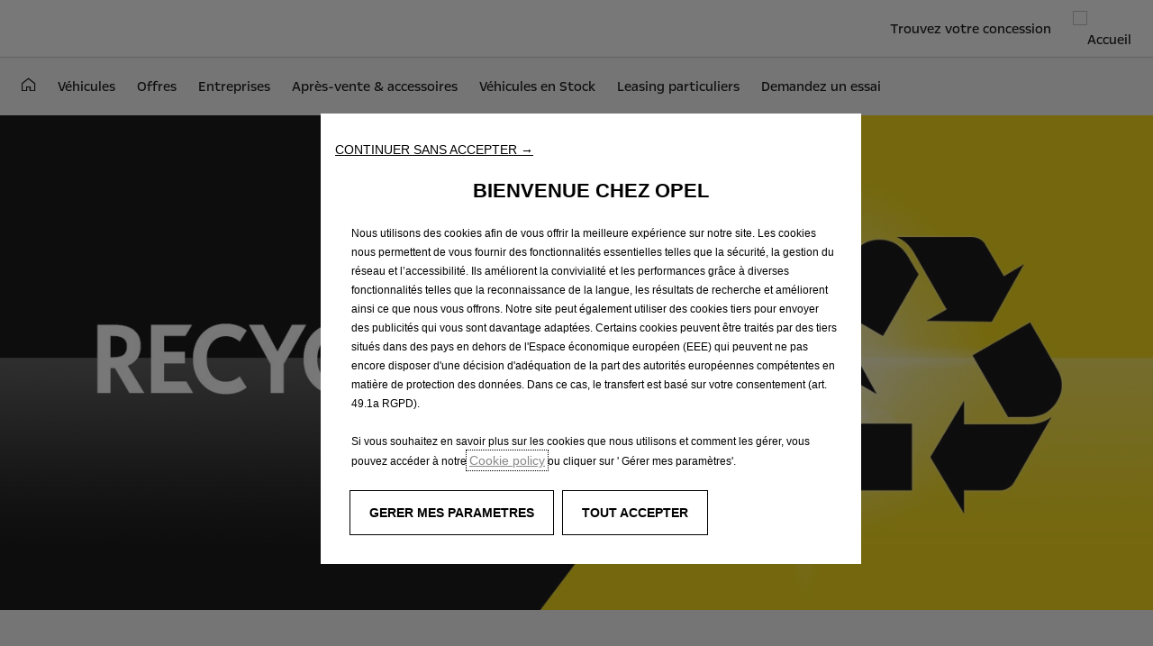

--- FILE ---
content_type: text/html;charset=utf-8
request_url: https://www.opel.mq/tools/recycling.html
body_size: 14049
content:
<!DOCTYPE html>
<html dir="ltr" lang="fr">
<head>
<meta charset="utf-8"/>
<meta http-equiv="X-UA-Compatible" content="IE=Edge"/>
<meta http-equiv="content-type" content="text/html; charset=UTF-8"/>
<meta name="viewport" content="width=device-width, initial-scale=1"/>
<meta name="keywords"/>
<meta name="author"/>
<meta name="description" content="Où ramener votre véhicule en fin de vie ? Consultez la liste des partenaires de reprise Opel pour vous débarrasser de votre Opel conformément à la législation européenne."/>
<meta name="thousandSeparator"/>
<meta name="decimalSeparator"/>
<meta name="dateFormat" content="01/01/1970"/>
<meta name="localeNext" content="Suivant"/>
<meta name="localePrev" content="Précédent"/>
<title>Recycler pour le bien de notre environnement - Opel Martinique</title>
<script defer="defer" type="text/javascript" src="https://rum.hlx.page/.rum/@adobe/helix-rum-js@%5E2/dist/rum-standalone.js" data-routing="env=prod,tier=publish,ams=OPEL Automobile GMBH"></script>
<link href="https://www.googletagmanager.com" rel="preconnect" crossorigin />
<link href="https://prod-dot-carussel-dwt.appspot.com" rel="preconnect" crossorigin />
<link href="https://assets.adobedtm.com" rel="preconnect" crossorigin />
<link href="https://cm.everesttech.net" rel="preconnect" crossorigin />
<link href="https://dpm.demdex.net" rel="preconnect" crossorigin />
<link href="https://api.gdpr-banner.awsmpsa.com" rel="preconnect" crossorigin />
<link href="https://europe-west1-cookiebannergdpr.cloudfunctions.net" rel="preconnect" crossorigin />
<meta property="og:title"/>
<meta property="og:type" content="website"/>
<meta property="og:image"/>
<meta property="og:description"/>
<meta property="og:url" content="https://www.opel.mq/tools/recycling.html"/>
<meta name="twitter:card" content="summary"/>
<meta name="twitter:title"/>
<meta name="twitter:description"/>
<meta name="twitter:image"/>
<meta name="twitter:site"/>
<meta name="brand" content="opel"/>
<meta name="theme" content="opel-redesign"/>
<meta name="analyticsEngine" content="adobe"/>
<meta name="bodystyle"/>
<meta name="bodystyleId"/>
<meta name="carline"/>
<meta name="modelYear" content=""/>
<meta name="vehicleContextPath"/>
<meta name="modelId"/>
<meta name="bodyStyleId"/>
<meta name="engineTypeId"/>
<meta name="derivedModelId"/>
<meta name="energyId"/>
<meta name="gradeId"/>
<meta name="vehicleId"/>
<meta name="persona"/>
<meta name="path" content="L2NvbnRlbnQvb3BlbC93b3JsZHdpZGUvbWFydGluaXF1ZS9mci9pbmRleC90b29scy9yZWN5Y2xpbmc=PuGlIfE"/>
<meta name="google-site-verification" content="ceYs2kWhxB0Ij7l2IfK9gnEJqzuSRb1SafRDlUEqCrM"/>
<meta name="mvesUrl"/>
<meta name="mvesErrorMessage" content="Désolé, Les Données Wltp Ne Peuvent Chargées À Cause D&#39;un Problème Technique."/>
<script>
            var siteOwner = "central";
            var siteTarget = "B2C";
            var siteFamily = "new cars";
            var vehicleModelBodystyle = "";
            var vehicleModelBodystyleLabel = "";
            var isMobile = window.matchMedia('(max-width: 767px)').matches;
            var device = isMobile ? 'mobile' : 'desktop';
            /**
             * dataLayer is initialized with the basic values needed for dynamic yield in header, then the rest of values
             * will be populated by stat_global and cowp analytics module
             * for more information refer to the stat_global.html and cowp analytics module file (frontend/mars-aem-ui/js/mod/analytics.js)
             */

            var dataLayer = window.dataLayer || [];

            var dataLayerBasicValue = {
                "brand": "opel",
                "language": "fr",
                "country": "mq",
                "pageCategory": "home page",
                "virtualPageURL": "\/content\/opel\/worldwide\/martinique\/fr\/index\/tools\/recycling.html",
                "siteOwner": siteOwner,
                "siteTarget": siteTarget,
                "siteFamily": siteFamily,
                "formsName": "",
                "mainStepIndicator": "",
                "vehicleModelBodystyle" : vehicleModelBodystyle,
                "vehicleModelBodystyleLabel" : vehicleModelBodystyleLabel,
                "vehicleCategory" : "",
                "rumTarget" : "",
                "pageVariant" : "",
                "pageTarget" : "",
                "deviceType": device
            };
            dataLayer.push(dataLayerBasicValue);
      </script>
<script>
      // we can add settings in this section to configure some third party scripts that are not managed by the banner (ie AB Tasty)
      function PSAConsentManagerLaunch(w,name) {
      }
    </script>
<script type="text/javascript" id="psa_tarteauxprunes_launcher" src="https://ressource.gdpr-banner.awsmpsa.com/js/tarteauxprunes.js" data-autoload="true" data-origin="prod" data-callback="PSAConsentManagerLaunch">
    </script>
<link rel="stylesheet" href="/etc.clientlibs/mars/components/media/tiled_gallery/clientlibs/site.min.css" type="text/css">
<link rel="stylesheet" href="/etc.clientlibs/core/wcm/components/carousel/v1/carousel/clientlibs/site.min.css" type="text/css">
<script src="/etc.clientlibs/mars/components/media/tiled_gallery/clientlibs/site.min.js"></script>
<script src="/etc.clientlibs/core/wcm/components/carousel/v1/carousel/clientlibs/site.min.js"></script>
<link rel="stylesheet" href="/etc.clientlibs/core/wcm/components/tabs/v1/tabs/clientlibs/site.min.css" type="text/css">
<script src="/etc.clientlibs/core/wcm/components/commons/site/clientlibs/container.min.js"></script>
<script src="/etc.clientlibs/core/wcm/components/tabs/v1/tabs/clientlibs/site.min.js"></script>
<script>
        (function() {
            window.languageScript = 'ltr';
        })();

    </script>
<link rel="stylesheet" href="/etc/clientlibs/mars/commons.lc-20251126154417-lc.min.css" type="text/css">
<link rel="stylesheet" href="/etc/clientlibs/opel-redesign/head/css/ltr/global.lc-20251126154417-lc.min.css" type="text/css">
<link rel="stylesheet" href="/etc.clientlibs/stellantis-whitelabel/clientlibs/theme/opel.lc-1765987248261-lc.min.css" type="text/css">
<script src="/etc/clientlibs/opel-redesign/head/js.lc-20251126154417-lc.min.js"></script>
<link rel="stylesheet" href="/etc.clientlibs/stellantis-whitelabel/clientlibs/Design-system/opel.lc-1765987245940-lc.min.css" type="text/css">
<link rel="stylesheet" href="/etc.clientlibs/stellantis-whitelabel/clientlibs/WlButton.lc-1765987249105-lc.min.css" type="text/css" data-app-css-wl="WlButton"/>
<link rel="icon" type="image/vnd.microsoft.icon" href="/etc/designs/opel/favicon.ico"/>
<link rel="apple-touch-icon" href="/etc/designs/opel/favicon.png"/>
</head>
<body>
<a href="#main" class="q-skip-to-content button primary">Skip To Content</a>
<div class="off-canvas-wrap" data-offcanvas>
<div class="inner-wrap">
<style>
.off-canvas-wrap.move-right.xf-mobile-menu{height:100vh;width:100vw;}
.citroen-xf-override{height:100vh;width:100vw!important;}
.peugeot-xf-override{position:absolute;}
.peugeot-xf-back-button-override{z-index:1006;}
.opel-xf-override{height:100vh;width:100vw!important;overflow:auto!important;}
</style>
<div class="q-offcanvas-header hide-for-large-up    ">
<span class="offcanvas-header"></span>
<a href="#" class="q-close-primary-nav">
<i class="icon icon-close"></i>
</a>
</div>
<aside class="q-mod q-mod-nav-offcanvas q-nav-offcanvas left-off-canvas-menu
		hide-for-large-up   ">
<div class="q-nav-offcanvas__scroller">
<ul class="off-canvas-list false">
<li class="navbar-header-content   ">
<a href="https://opel.mq" target="_self" class=" off-canvas-list__link">
<i class="icon icon-home-negative"></i>
</a>
</li>
<li class="has-submenu js-has-submenu  off-canvas-list__item  ">
<a class="off-canvas-list__link q-mod q-mod-analytics" href="#" data-nav-section="recycling" data-nav-submenu data-gtm-event="uaevent" data-gtm-event-category="d1-content::Header::PrimaryNavigation" data-gtm-event-action="Display::Menu">
<span>Véhicules</span>
</a>
<ul data-submenu class="left-submenu ">
<li class="off-canvas-list__item navbar-header-content back js-first-level-parent">
<a>Accueil</a>
</li>
<li class="off-canvas-list__item">
<label class="title">
<span>Véhicules</span>
</label>
</li>
<li class="off-canvas-list__item has-submenu js-has-submenu ">
<a class="off-canvas-list__link q-mod q-mod-analytics" href="#" data-nav-section="recycling" data-nav-submenu data-gtm-event="uaevent" data-gtm-event-category="d1-content::Header::PrimaryNavigation" data-gtm-event-action="Display::Menu">
<span>Combo Life</span>
</a>
<ul data-submenu class="left-submenu ">
<li class="off-canvas-list__item navbar-header-content back ">
<a>Véhicules</a>
</li>
<li class="off-canvas-list__item">
<label class="title">
<span>Combo Life</span>
</label>
</li>
<li class=" off-canvas-list__item">
<a class="off-canvas-list__link" href="/vehicules/combo/life/points-forts.html">
<span>Point forts</span>
</a>
</li>
<li class=" off-canvas-list__item">
<a class="off-canvas-list__link" href="/vehicules/combo/life/caracteristiques.html">
<span>Caractéristiques</span>
</a>
</li>
<li class=" off-canvas-list__item">
<a class="off-canvas-list__link" href="/vehicules/combo/life/documentation.html">
<span>Documentation</span>
</a>
</li>
</ul>
</li>
<li class="off-canvas-list__item has-submenu js-has-submenu ">
<a class="off-canvas-list__link q-mod q-mod-analytics" href="#" data-nav-section="recycling" data-nav-submenu data-gtm-event="uaevent" data-gtm-event-category="d1-content::Header::PrimaryNavigation" data-gtm-event-action="Display::Menu">
<span>Nouvelle Corsa</span>
</a>
<ul data-submenu class="left-submenu ">
<li class="off-canvas-list__item navbar-header-content back ">
<a>Véhicules</a>
</li>
<li class="off-canvas-list__item">
<label class="title">
<span>Nouvelle Corsa</span>
</label>
</li>
<li class=" off-canvas-list__item">
<a class="off-canvas-list__link" href="/vehicules/nouvelle-corsa/points-forts.html">
<span>Points forts</span>
</a>
</li>
<li class=" off-canvas-list__item">
<a class="off-canvas-list__link" href="/vehicules/nouvelle-corsa/caracteristiques.html">
<span>Caractéristiques</span>
</a>
</li>
<li class=" off-canvas-list__item">
<a class="off-canvas-list__link" href="/vehicules/nouvelle-corsa/experience-electrique.html">
<span>Corsa-e électrique</span>
</a>
</li>
<li class=" off-canvas-list__item">
<a class="off-canvas-list__link" href="/vehicules/nouvelle-corsa/documentation.html">
<span>Catalogue</span>
</a>
</li>
</ul>
</li>
<li class="off-canvas-list__item has-submenu js-has-submenu ">
<a class="off-canvas-list__link q-mod q-mod-analytics" href="#" data-nav-section="recycling" data-nav-submenu data-gtm-event="uaevent" data-gtm-event-category="d1-content::Header::PrimaryNavigation" data-gtm-event-action="Display::Menu">
<span>Categories</span>
</a>
<ul data-submenu class="left-submenu ">
<li class="off-canvas-list__item navbar-header-content back ">
<a>Véhicules</a>
</li>
<li class="off-canvas-list__item">
<label class="title">
<span>Categories</span>
</label>
</li>
<li class=" off-canvas-list__item">
<a class="off-canvas-list__link" href="/vehicules/categories/gamme-citadine.html">
<span>Citadines</span>
</a>
</li>
<li class=" off-canvas-list__item">
<a class="off-canvas-list__link" href="/vehicules/categories/gamme-familiale.html">
<span>Familiales</span>
</a>
</li>
<li class=" off-canvas-list__item">
<a class="off-canvas-list__link" href="/vehicules/categories/suv.html">
<span>SUV</span>
</a>
</li>
</ul>
</li>
<li class="off-canvas-list__item has-submenu js-has-submenu ">
<a class="off-canvas-list__link q-mod q-mod-analytics" href="#" data-nav-section="recycling" data-nav-submenu data-gtm-event="uaevent" data-gtm-event-category="d1-content::Header::PrimaryNavigation" data-gtm-event-action="Display::Menu">
<span>Nouveau Crossland</span>
</a>
<ul data-submenu class="left-submenu ">
<li class="off-canvas-list__item navbar-header-content back ">
<a>Véhicules</a>
</li>
<li class="off-canvas-list__item">
<label class="title">
<span>Nouveau Crossland</span>
</label>
</li>
<li class=" off-canvas-list__item">
<a class="off-canvas-list__link" href="/navigation-partials/primary-navigation-mobile/vehicules/crossland/points-forts.html">
<span>Points forts</span>
</a>
</li>
<li class=" off-canvas-list__item">
<a class="off-canvas-list__link" href="/navigation-partials/primary-navigation-mobile/vehicules/crossland/caracteristiques.html">
<span>Caractéristiques</span>
</a>
</li>
</ul>
</li>
</ul>
</li>
<li class=" off-canvas-list__item  ">
<a href="/offres/offres-opel-martinique.html" target="_self" class=" off-canvas-list__link q-mod q-mod-analytics" data-gtm-event="uaevent" data-gtm-event-category="d1-content::Header::PrimaryNavigation" data-gtm-event-action="Display::Menu">
<span>Offres</span>
</a>
</li>
<li class="has-submenu js-has-submenu  off-canvas-list__item  ">
<a class="off-canvas-list__link q-mod q-mod-analytics" href="#" data-nav-section="recycling" data-nav-submenu data-gtm-event="uaevent" data-gtm-event-category="d1-content::Header::PrimaryNavigation" data-gtm-event-action="Display::Menu">
<span>Entreprises</span>
</a>
<ul data-submenu class="left-submenu ">
<li class="off-canvas-list__item navbar-header-content back js-first-level-parent">
<a>Accueil</a>
</li>
<li class="off-canvas-list__item">
<label class="title">
<span>Entreprises</span>
</label>
</li>
<li class="off-canvas-list__item has-submenu js-has-submenu ">
<a class="off-canvas-list__link q-mod q-mod-analytics" href="#" data-nav-section="recycling" data-nav-submenu data-gtm-event="uaevent" data-gtm-event-category="d1-content::Header::PrimaryNavigation" data-gtm-event-action="Display::Menu">
<span>Gestionnaires de parc</span>
</a>
<ul data-submenu class="left-submenu ">
<li class="off-canvas-list__item navbar-header-content back ">
<a>Entreprises</a>
</li>
<li class="off-canvas-list__item">
<label class="title">
<span>Gestionnaires de parc</span>
</label>
</li>
<li class=" off-canvas-list__item">
<a class="off-canvas-list__link" href="/entreprises/gestionnaires-de-parc/apercu.html">
<span>Aperçu</span>
</a>
</li>
</ul>
</li>
<li class="off-canvas-list__item has-submenu js-has-submenu ">
<a class="off-canvas-list__link q-mod q-mod-analytics" href="#" data-nav-section="recycling" data-nav-submenu data-gtm-event="uaevent" data-gtm-event-category="d1-content::Header::PrimaryNavigation" data-gtm-event-action="Display::Menu">
<span>Professionnels indépendants</span>
</a>
<ul data-submenu class="left-submenu ">
<li class="off-canvas-list__item navbar-header-content back ">
<a>Entreprises</a>
</li>
<li class="off-canvas-list__item">
<label class="title">
<span>Professionnels indépendants</span>
</label>
</li>
<li class=" off-canvas-list__item">
<a class="off-canvas-list__link" href="/entreprises/professionnels-independants/apercu.html">
<span>Aperçu</span>
</a>
</li>
</ul>
</li>
<li class=" off-canvas-list__item">
<a class="off-canvas-list__link" href="/entreprises/collaborateurs/apercu.html">
<span>Collaborateurs</span>
</a>
</li>
<li class="off-canvas-list__item has-submenu js-has-submenu ">
<a class="off-canvas-list__link q-mod q-mod-analytics" href="#" data-nav-section="recycling" data-nav-submenu data-gtm-event="uaevent" data-gtm-event-category="d1-content::Header::PrimaryNavigation" data-gtm-event-action="Display::Menu">
<span>Financement pro</span>
</a>
<ul data-submenu class="left-submenu ">
<li class="off-canvas-list__item navbar-header-content back ">
<a>Entreprises</a>
</li>
<li class="off-canvas-list__item">
<label class="title">
<span>Financement pro</span>
</label>
</li>
<li class=" off-canvas-list__item">
<a class="off-canvas-list__link" href="/entreprises/financement-pro/financement.html">
<span>Accueil</span>
</a>
</li>
<li class=" off-canvas-list__item">
<a class="off-canvas-list__link" href="/entreprises/financement-pro/assurance-et-services.html">
<span>Assurance et services</span>
</a>
</li>
</ul>
</li>
</ul>
</li>
<li class="has-submenu js-has-submenu  off-canvas-list__item  ">
<a class="off-canvas-list__link q-mod q-mod-analytics" href="#" data-nav-section="recycling" data-nav-submenu data-gtm-event="uaevent" data-gtm-event-category="d1-content::Header::PrimaryNavigation" data-gtm-event-action="Display::Menu">
<span>Après-vente &amp; accessoires</span>
</a>
<ul data-submenu class="left-submenu ">
<li class="off-canvas-list__item navbar-header-content back js-first-level-parent">
<a>Accueil</a>
</li>
<li class="off-canvas-list__item">
<label class="title">
<span>Après-vente &amp; accessoires</span>
</label>
</li>
<li class="off-canvas-list__item has-submenu js-has-submenu ">
<a class="off-canvas-list__link q-mod q-mod-analytics" href="#" data-nav-section="recycling" data-nav-submenu data-gtm-event="uaevent" data-gtm-event-category="d1-content::Header::PrimaryNavigation" data-gtm-event-action="Display::Menu">
<span>Offres de services</span>
</a>
<ul data-submenu class="left-submenu ">
<li class="off-canvas-list__item navbar-header-content back ">
<a>Après-vente &amp; accessoires</a>
</li>
<li class="off-canvas-list__item">
<label class="title">
<span>Offres de services</span>
</label>
</li>
<li class=" off-canvas-list__item">
<a class="off-canvas-list__link" href="/apres-vente/offres-de-service/toutes-les-offres.html">
<span>Toutes</span>
</a>
</li>
<li class=" off-canvas-list__item">
<a class="off-canvas-list__link" href="/apres-vente/offres-de-service/controle-securite.html">
<span>Contrôle de sécurité</span>
</a>
</li>
<li class=" off-canvas-list__item">
<a class="off-canvas-list__link" href="/apres-vente/offres-de-service/controle-essuie-glace.html">
<span>Contrôle des balais d&#39;essuie-glace</span>
</a>
</li>
<li class=" off-canvas-list__item">
<a class="off-canvas-list__link" href="/apres-vente/offres-de-service/battery-check.html">
<span>Contrôle de la batterie Opel</span>
</a>
</li>
<li class=" off-canvas-list__item">
<a class="off-canvas-list__link" href="/apres-vente/offres-de-service/controle-systeme-freinage.html">
<span>Contrôle du système de freinage</span>
</a>
</li>
<li class=" off-canvas-list__item">
<a class="off-canvas-list__link" href="/apres-vente/offres-de-service/controle-huile.html">
<span>Contrôle de l&#39;huile d&#39;origine Opel</span>
</a>
</li>
<li class=" off-canvas-list__item">
<a class="off-canvas-list__link" href="/apres-vente/offres-de-service/controle-phares.html">
<span>Contrôle des phares d&#39;origine Opel</span>
</a>
</li>
<li class=" off-canvas-list__item">
<a class="off-canvas-list__link" href="/apres-vente/offres-de-service/reparation-carrosserie.html">
<span>Réparation carrosserie</span>
</a>
</li>
</ul>
</li>
<li class="off-canvas-list__item has-submenu js-has-submenu ">
<a class="off-canvas-list__link q-mod q-mod-analytics" href="#" data-nav-section="recycling" data-nav-submenu data-gtm-event="uaevent" data-gtm-event-category="d1-content::Header::PrimaryNavigation" data-gtm-event-action="Display::Menu">
<span>Contrôles &amp; inspections</span>
</a>
<ul data-submenu class="left-submenu ">
<li class="off-canvas-list__item navbar-header-content back ">
<a>Après-vente &amp; accessoires</a>
</li>
<li class="off-canvas-list__item">
<label class="title">
<span>Contrôles &amp; inspections</span>
</label>
</li>
<li class=" off-canvas-list__item">
<a class="off-canvas-list__link" href="/apres-vente/controles-inspections/controles.html">
<span>Contrôles</span>
</a>
</li>
<li class=" off-canvas-list__item">
<a class="off-canvas-list__link" href="/apres-vente/controles-inspections/inspections.html">
<span>Inspections</span>
</a>
</li>
<li class=" off-canvas-list__item">
<a class="off-canvas-list__link" href="/apres-vente/controles-inspections/vhc.html">
<span>Entretiens</span>
</a>
</li>
<li class=" off-canvas-list__item">
<a class="off-canvas-list__link" href="/apres-vente/controles-inspections/garantie.html">
</a>
</li>
</ul>
</li>
<li class="off-canvas-list__item has-submenu js-has-submenu ">
<a class="off-canvas-list__link q-mod q-mod-analytics" href="#" data-nav-section="recycling" data-nav-submenu data-gtm-event="uaevent" data-gtm-event-category="d1-content::Header::PrimaryNavigation" data-gtm-event-action="Display::Menu">
<span>Réparations</span>
</a>
<ul data-submenu class="left-submenu ">
<li class="off-canvas-list__item navbar-header-content back ">
<a>Après-vente &amp; accessoires</a>
</li>
<li class="off-canvas-list__item">
<label class="title">
<span>Réparations</span>
</label>
</li>
<li class=" off-canvas-list__item">
<a class="off-canvas-list__link" href="/apres-vente/reparations/pieces-d-origine.html">
<span>Pièces d’origine</span>
</a>
</li>
<li class=" off-canvas-list__item">
<a class="off-canvas-list__link" href="/apres-vente/reparations/echanges-de-pieces.html">
<span>Échange de pièce</span>
</a>
</li>
<li class=" off-canvas-list__item">
<a class="off-canvas-list__link" href="/apres-vente/reparations/pieces-classic-d-origine.html">
<span>Pièces classiques d’origine</span>
</a>
</li>
<li class=" off-canvas-list__item">
<a class="off-canvas-list__link" href="/apres-vente/reparations/carrosserie-rapide-et-reparation-de-vitres.html">
<span>Réparations de vitres et esthétiques rapides</span>
</a>
</li>
<li class=" off-canvas-list__item">
<a class="off-canvas-list__link" href="/apres-vente/reparations/sauvetage-de-votre-opel.html">
<span>Sauvetage de votre Opel</span>
</a>
</li>
</ul>
</li>
<li class=" off-canvas-list__item">
<a class="off-canvas-list__link" href="/apres-vente/Homologation.html">
<span>Homologation</span>
</a>
</li>
<li class=" off-canvas-list__item">
<a class="off-canvas-list__link" href="/apres-vente/navigation.html">
<span>Navigation</span>
</a>
</li>
<li class=" off-canvas-list__item">
<a class="off-canvas-list__link" href="/apres-vente/assistance.html">
<span>Opel assistance</span>
</a>
</li>
<li class=" off-canvas-list__item">
<a class="off-canvas-list__link" href="/navigation-partials/primary-navigation-mobile/apres%20vente%20et%20accessoires/campagne-de-rappel.html">
<span>Campagne de rappel </span>
</a>
</li>
</ul>
</li>
<li class=" off-canvas-list__item  ">
<a href="https://store.opel.mq/result/conf/mqbol" target="_blank" class=" off-canvas-list__link q-mod q-mod-analytics" data-gtm-event="uaevent" data-gtm-event-category="d1-content::Header::PrimaryNavigation" data-gtm-event-action="Display::Menu">
<span>Véhicules en Stock</span>
</a>
</li>
<li class=" off-canvas-list__item  ">
<a href="/navigation-partials/primary-navigation-mobile/particuliers.html" target="_self" class=" off-canvas-list__link q-mod q-mod-analytics" data-gtm-event="uaevent" data-gtm-event-category="d1-content::Header::PrimaryNavigation" data-gtm-event-action="Display::Menu">
<span>Leasing</span>
</a>
</li>
</ul>
<div class="off-canvas-util-nav">
<ul class="off-canvas-list shopping-tools  ">
<li>
<a class="q-button button q-button-icon shopping-tool  q-mod q-mod-button-link stat-icon-link   analytics" href="/outils/trouvez-un-concessionnaire.html" title="Trouvez une concession" data-gtm-event="uaevent" data-gtm-event-category="d1-content::Shoppingtool" data-gtm-event-label="Trouvez une concession" data-persona='[]'>
<i class="icon icon-dealer-locator-negative" aria-label="Your local dealer"></i>
<span class="q-label">Trouvez une concession</span>
</a>
</li>
<li>
<a class="q-button button q-button-icon shopping-tool  q-mod q-mod-button-link stat-icon-link   analytics" href="/outils/demandez-un-essai.html" title="Request A Test  Drive" data-gtm-event="uaevent" data-gtm-event-category="d1-content::Shoppingtool" data-gtm-event-label="Demandez un essai" data-persona='[]'>
<i class="icon icon-test-drive-request-negative" aria-label="Request a test drive"></i>
<span class="q-label">Demandez un essai</span>
</a>
</li>
<li>
<a class="q-button button q-button-icon shopping-tool  q-mod q-mod-button-link stat-icon-link   analytics" href="/outils/demander-un-devis.html" title="Demandez Un Devis" data-gtm-event="uaevent" data-gtm-event-category="d1-content::Shoppingtool" data-gtm-event-label="Demandez Un Devis" data-persona='[]'>
<i class="icon icon-request-quote" aria-label="Request a quote"></i>
<span class="q-label">Demandez Un Devis</span>
</a>
</li>
<li>
<a class="q-button button q-button-icon shopping-tool  q-mod q-mod-button-link stat-icon-link   analytics" href="/outils/request-contact.html" title="Demande de contact" data-gtm-event="uaevent" data-gtm-event-category="d1-content::Shoppingtool" data-gtm-event-label="Demande de contact" data-persona='[]'>
<i class="icon icon-contact-request"></i>
<span class="q-label">Demande de contact</span>
</a>
</li>
</ul>
</div>
</div>
</aside>
<div class="q-page-container  
					 grid-bg-neutral" data-page-template-name="d1-content">
<div class="q-print-header top-bar ">
<span class="title">Recyclage</span>
<span class="logo-container">
<a href="/">
<img class="logo" alt="Accueil" title="Accueil" src="/content/dam/opel/master/footer/Opel_Logo_46x41.svg"/>
</a>
</span>
</div>
<style>
        .tab-bar-inner-ds-xf-override{width:100vw;}
        .tab-bar-inner-peugeot-xf-override{width:100vw;}
    </style>
<div class="q-nav-primary q-mod q-mod-nav-primary q-nav-primary--anchor    " data-current-page="recycling" data-type="normal">
<nav class="top-bar " data-topbar role="navigation" data-options="is_hover: false">
<section class="top-bar-section ">
<div class="logo-wrap">
<a href="/" class="logo-container stat-logo q-mod q-mod-analytics" data-dtm="nav primary" data-gtm-event="uaevent" data-gtm-event-category="PrimaryNavigation" data-gtm-event-action="ClickOn::Logo" data-gtm-event-label="Accueil">
<img class="logo logo--base" alt="Accueil" title="Accueil" src="/content/dam/opel/master/footer/Opel_Logo_46x41.svg"/>
</a>
</div>
<ul class="js-utility-menu utility utility-links right">
<li class="utility-links__item has-flyout    ">
<a href="/outils/trouvez-un-concessionnaire.html" data-flyout-url="/partials-collection/dealer-locater.html" target="_self" class="utility-links__link  js-utility-link stat-text-link    q-mod q-mod-analytics" data-dtm="nav primary" data-gtm-event="uaevent" data-gtm-event-category="d1-content::Header::PrimaryNavigation" data-gtm-event-action="ClickOn::ShoppingMenu" data-gtm-event-label="Trouvez votre concession">
<span>Trouvez votre concession</span>
</a>
</li>
</ul>
<div class="first-level-container ">
<ul class="first-level  left">
<li class="    ">
<a href="https://www.opel.mq/" target="_self" class=" stat-text-link q-mod q-mod-analytics" data-dtm="nav primary" data-gtm-event="uaevent" data-gtm-event-category="d1-content::Header::PrimaryNavigation" data-gtm-event-action="Display::Menu">
<i class="icon icon-home-negative"></i>
</a>
</li>
<li class="has-flyout    ">
<a href="/vehicules.html" target="_self" class=" stat-text-link q-mod q-mod-analytics" title="Véhicules" data-dtm="nav primary" data-gtm-event="uaevent" data-gtm-event-category="d1-content::Header::PrimaryNavigation" data-gtm-event-action="Display::Menu" data-flyout-url="/partials-collection/carline-flyout.html">
<span>Véhicules</span>
</a>
</li>
<li class="    ">
<a href="/offres/offres-opel-martinique.html" target="_self" class=" stat-text-link q-mod q-mod-analytics" title="Offres" data-dtm="nav primary" data-gtm-event="uaevent" data-gtm-event-category="d1-content::Header::PrimaryNavigation" data-gtm-event-action="Display::Menu">
<span>Offres</span>
</a>
</li>
<li class="has-flyout    ">
<a href="/entreprises.html" target="_self" class=" stat-text-link q-mod q-mod-analytics" title="Entreprises" data-dtm="nav primary" data-gtm-event="uaevent" data-gtm-event-category="d1-content::Header::PrimaryNavigation" data-gtm-event-action="Display::Menu" data-flyout-url="/partials-collection/fleet-flyout.html">
<span>Entreprises</span>
</a>
</li>
<li class="has-flyout    ">
<a href="/apres-vente.html" target="_self" class=" stat-text-link q-mod q-mod-analytics" title="Après-vente &amp; accessoires" data-dtm="nav primary" data-gtm-event="uaevent" data-gtm-event-category="d1-content::Header::PrimaryNavigation" data-gtm-event-action="Display::Menu" data-flyout-url="/partials-collection/owners-flyout.html">
<span>Après-vente &amp; accessoires</span>
</a>
</li>
<li class="    ">
<a href="https://store.opel.mq/carlist.html" target="_blank" class=" stat-text-link q-mod q-mod-analytics" title="Véhicules en Stock" data-dtm="nav primary" data-gtm-event="uaevent" data-gtm-event-category="d1-content::Header::PrimaryNavigation" data-gtm-event-action="Display::Menu">
<span>Véhicules en Stock</span>
</a>
</li>
<li class="    ">
<a href="/navigation-partials/primary/particuliers.html" target="_self" class=" stat-text-link q-mod q-mod-analytics" title="Leasing particuliers" data-dtm="nav primary" data-gtm-event="uaevent" data-gtm-event-category="d1-content::Header::PrimaryNavigation" data-gtm-event-action="Display::Menu">
<span>Leasing particuliers</span>
</a>
</li>
<li class="    ">
<a href="/navigation-partials/primary/demandez-un-essai.html" target="_self" class=" stat-text-link q-mod q-mod-analytics" title="Demandez un essai" data-dtm="nav primary" data-gtm-event="uaevent" data-gtm-event-category="d1-content::Header::PrimaryNavigation" data-gtm-event-action="Display::Menu">
<span>Demandez un essai</span>
</a>
</li>
</ul>
</div>
</section>
</nav>
<div class="nav-flyout">
<div class="q-loader q-flyout-spinner"></div>
</div>
<nav class="tab-bar hide-for-large-up">
<div class="tab-bar__inner  ">
<section class="left-small actions-section">
<a class="left-off-canvas-toggle menu-icon" tabindex="0"><span></span></a>
</section>
<section class="middle tab-bar-section">
<div class="q-nav-title">
<span class="title">Recyclage</span>
</div>
</section>
<section class="right-small logo-section">
<a class="logo-container q-mod q-mod-analytics" href="/" data-gtm-event="uaevent" data-gtm-event-category="PrimaryNavigation" data-gtm-event-action="ClickOn::Logo" data-gtm-event-label="Accueil">
<img class="logo logo--base" alt="Accueil" title="Accueil" src="/content/dam/opel/master/footer/Opel_Logo_46x41.svg"/>
</a>
</section>
</div>
</nav>
</div>
<div data-app-gl="SingleLegalEntity" name="SingleLegalEntity" data-props="{}"></div>
<section class="main-section" id="main">
<div class="q-modal-content">
<div>
</div>
<div class="q-masthead q-mod q-mod-masthead">
<div class="aem-Grid aem-Grid--12 aem-Grid--default--12 ">
<div class="multimedia_item aem-GridColumn aem-GridColumn--default--12">
<div class="q-multimedia-item q-mod q-mod-multimedia-item        ">
<div class="q-media-container">
<div class="q-responsive-image overlaySelectGradient q-mod q-mod-responsive-image   stat-image-link" data-dtm="masthead:image:1:the way to greener pastures" data-dtm2="static">
<div class="q-image-wrapper">
<div class="q-image-container" data-aspect-ratio="16:9">
<picture>
<!--[if IE 9]><video style="display: none;"><![endif]-->
<source srcset="/content/dam/opel/french_master/about-opel/21x9/Opel_recyclage_21x9_102018.jpg?imwidth=1920" media="(min-width: 1182px)"/>
<source srcset="/content/dam/opel/french_master/about-opel/21x9/Opel_recyclage_21x9_102018.jpg?imwidth=1182" media="(min-width: 991px)"/>
<source srcset="/content/dam/opel/french_master/about-opel/21x9/Opel_recyclage_21x9_102018.jpg?imwidth=991" media="(min-width: 768px)"/>
<!--[if IE 9]></video><![endif]-->
<img srcset="/content/dam/opel/french_master/about-opel/16x9/Opel_recyclage_16x9_102018.jpg?imwidth=768" alt />
</picture>
</div>
</div>
</div>
</div>
<div class=" q-overlay-container">
</div>
</div>
</div>
</div>
</div>
<div class="aem-Grid aem-Grid--12 aem-Grid--default--12 ">
<div class="grid_builder_v2 grid_builder aem-GridColumn aem-GridColumn--default--12">
<div class="q-grid-container      grid-bg-transparent q-margin-large    ">
<div class="row medium-collapse grid-enable-spacing">
<div class="small-12 medium-12 columns">
<div class="aem-Grid aem-Grid--12 aem-Grid--default--12 ">
<div class="headline_text_v2 headline_text headline_text--align-left font-style-2 aem-GridColumn aem-GridColumn--default--12">	<div class="q-mod q-mod-headline-text q-headline-text q-ht-stacked  q-btn-bottom  q-ht-expander-margin-large">
<div class="q-headline-container  flexbox-container ">
<div class="ht-headline-row ">
<div class="ht-headline flex-item" data-dtm-values="{&#34;dtm2&#34;:&#34;false&#34;,&#34;dtm1&#34;:&#34;headline expander&#34;}">
<h2 class="header q-headline q-rte-container"><div style="text-align: center;"><span class="font-light"><span class="font-48"><span class="font-60">Recycler pour le bien de notre environnement</span></span></span></div>
</h2>
</div>
</div>
<div class="ht-content q-ht-paragraph flex-item q-rte-container">
<div style="text-align: left;"><span class="font-light">L’environnement est particulièrement important pour nous. C’est pourquoi nous nous efforçons d’augmenter l’efficacité de notre processus de recyclage en concevant des produits qui sont durables dès le départ.<br/>
 <br/>
Chez Opel, la stratégie de conception dans l’optique de durabilité constitue un élément central de notre responsabilité vis-à-vis des produits. L’objectif est de réduire la quantité de déchets produits pendant la fabrication du véhicule et à la fin de la durée de vie du véhicule. La conception dans l’optique de durabilité par Opel fait partie intégrante de notre engagement pour l’environnement et la préservation des ressources précieuses de matériaux et d’énergie.</span></div>
</div>
</div>
</div>
</div>
</div>
</div>
</div>
</div>
</div>
<div class="grid_builder_v2 grid_builder aem-GridColumn aem-GridColumn--default--12">
<div class="q-grid-container      grid-bg-transparent q-margin-small    ">
<div class="row medium-collapse grid-enable-spacing">
<div class="small-12 medium-12 columns">
<div class="aem-Grid aem-Grid--12 aem-Grid--default--12 ">
</div>
</div>
</div>
</div>
</div>
<div class="grid_builder_v2 grid_builder aem-GridColumn aem-GridColumn--default--12">
<div class="q-grid-container      grid-bg-transparent q-margin-large    ">
<div class="row medium-collapse grid-enable-spacing">
<div class="small-12 medium-12 columns">
<div class="aem-Grid aem-Grid--12 aem-Grid--default--12 ">
<div class="headline_text_v2 headline_text headline_text--align-left font-style-2 aem-GridColumn aem-GridColumn--default--12">	<div class="q-mod q-mod-headline-text q-headline-text q-ht-stacked  q-btn-bottom hide-for-small-up q-ht-expander-margin-large" data-expander-when="xlarge">
<div class="q-headline-container  flexbox-container q-no-content" data-expander-content="xlarge">
<div class="ht-headline-row ">
<div class="ht-headline flex-item" data-dtm-values="{&#34;dtm2&#34;:&#34;false&#34;,&#34;dtm1&#34;:&#34;headline expander&#34;}" data-expander-header="xlarge">
<h2 class="header q-headline q-rte-container"><div style="text-align: left;"><span class="font-light">Une orientation durable dès la conception</span></div>
</h2>
</div>
</div>
<div class="ht-content flex-item">
<div class="aem-Grid aem-Grid--12 aem-Grid--default--12 ">
<div class="grid_builder_v2 grid_builder aem-GridColumn aem-GridColumn--default--12">
<div class="q-grid-container      grid-bg-transparent     ">
<div class="row medium-collapse grid-enable-spacing">
<div class="small-12 medium-12 columns">
<div class="aem-Grid aem-Grid--12 aem-Grid--default--12 ">
<div class="headline_text_v2 headline_text headline_text--align-left font-style-2 aem-GridColumn aem-GridColumn--default--12">	<div class="q-mod q-mod-headline-text q-headline-text q-ht-stacked  q-btn-bottom  q-ht-expander-margin-large">
<div class="q-headline-container  flexbox-container ">
<div class="ht-headline-row ht-headline-row--empty">
</div>
<div class="ht-content q-ht-paragraph flex-item q-rte-container">
<div style="text-align: center;"><p style="text-align: left;"><span class="font-light">Notre stratégie de recyclage repose sur 2 principes :</span></p>
<p style="text-align: left;"><span class="font-light"> </span></p>
<ul>
<li style="text-align: left;"><span class="font-light">Une orientation durable dès la conception</span></li>
<li style="text-align: left;"><span class="font-light">Développer et mettre en œuvre des cycles de matières pour la production des véhicules</span></li>
</ul>
</div>
</div>
</div>
</div>
</div>
<div class="grid_builder_v2 grid_builder aem-GridColumn aem-GridColumn--default--12">
<div class="q-grid-container      grid-bg-transparent q-margin-large    ">
<div class="row medium-collapse grid-enable-spacing">
<div class="small-12 medium-12 columns">
<div class="aem-Grid aem-Grid--12 aem-Grid--default--12 ">
<div class="multimedia_scroller aem-GridColumn aem-GridColumn--default--12">
<div class="q-mod q-mod-multimedia-scroller q-multimedia-scroller       q-grid-overflow-large q-multimedia-scroller--mobileCenter">
<a class="q-button button q-close-scroller js-scroller-close">
<i class="icon icon-close"></i>
</a>
<div class="q-slider
		 
		js-has-tabs 
		 
		" data-disabled="false" data-slider-options='{&#34;fade&#34;:false,&#34;dots&#34;:true,&#34;infinite&#34;:false,&#34;arrows&#34;:true,&#34;disabled&#34;:false,&#34;slidesToShow&#34;:1,&#34;scrollToSlide&#34;:-1,&#34;autoplay&#34;:false,&#34;autoplaySpeed&#34;:1000}' data-slider-mobile-options='{&#34;fade&#34;:false,&#34;dots&#34;:false,&#34;infinite&#34;:false,&#34;centerMode&#34;:true,&#34;arrows&#34;:false,&#34;disabled&#34;:false,&#34;scrollToSlide&#34;:-1,&#34;autoplay&#34;:false,&#34;autoplaySpeed&#34;:1000}' data-slider-columns-xlarge="1" data-slider-columns-large="1" data-slider-columns-medium="1" data-slider-pagination-overlay='{"mobile": false, "desktop": false}' data-dtm-options="{&#34;nextArrow&#34;:[&#34;integrated product responsibility&#34;,null],&#34;prevArrow&#34;:[&#34;integrated product responsibility&#34;,null]}" data-gtm-options="{&#34;event-labels&#34;:[&#34;integrated product responsibility&#34;,&#34;integrated product responsibility&#34;],&#34;event-category&#34;:&#34;d1-content::Content&#34;,&#34;event-action&#34;:&#34;ClickOn::{{elem}}&#34;,&#34;event&#34;:&#34;uaevent&#34;}">
<div class="q-slider-item" data-tab-index="0">
<div class="aem-Grid aem-Grid--12 aem-Grid--default--12 ">
<div class="multimedia_item aem-GridColumn aem-GridColumn--default--12">
<div class="q-multimedia-item q-mod q-mod-multimedia-item        ">
<div class="q-media-container">
<div class="q-responsive-image overlaySelectGradient q-mod q-mod-responsive-image   stat-image-link" data-dtm="integrated product responsibility:image:1:integrated product responsibility" data-dtm2="static">
<div class="q-image-wrapper">
<div class="q-image-container" data-aspect-ratio="16:9">
<picture>
<!--[if IE 9]><video style="display: none;"><![endif]-->
<source srcset="/content/dam/opel/master/tools/recycling/21x9/opel_recycling_product_responsibility_21x9_2018.jpg?imwidth=1920" media="(min-width: 1182px)"/>
<source srcset="/content/dam/opel/master/tools/recycling/21x9/opel_recycling_product_responsibility_21x9_2018.jpg?imwidth=1182" media="(min-width: 991px)"/>
<source srcset="/content/dam/opel/master/tools/recycling/21x9/opel_recycling_product_responsibility_21x9_2018.jpg?imwidth=991" media="(min-width: 768px)"/>
<!--[if IE 9]></video><![endif]-->
<img srcset="/content/dam/opel/master/tools/recycling/16x9/opel_recycling_product_responsibility_16x9_2018.jpg?imwidth=768" alt />
</picture>
</div>
</div>
</div>
</div>
<div class=" q-overlay-container">
<div class="grid-bg-transparent q-overlay-mobile-bg-white q-font-color-black q-overlay js-overlay q-read-more  " style="width: 45%; right: 0%; top: 0%">
<div class="q-headline-text font-style-5">
<div class="q-header-row q-stacked-text">
<h2 class="q-headline"><span class="font-light">Responsabilité produit intégrée</span></h2>
</div>
<div class="q-mm-overlay-text js-mm-overlay-text dot-load-update ellipsis js-text-ellipsis" data-overlay-ellipsis="automatic">
<span class="q-rte-container"><span class="font-light"><p><b>Dévelopment</b>
</p>
<ul>
<li>Évaluation des cycles de vie</li>
<li>Sélection de matériaux durables</li>
</ul>
<p> </p>
<p><b>Production</b></p>
<ul>
<li>Utilisation de matériaux recyclés</li>
</ul>
<p> </p>
<p><b>Utilisation</b></p>
<ul>
<li>Gestion et élimination des déchets chez le réparateur agrée</li>
<li>Pièces détachées</li>
</ul>
<p> </p>
<p><b>Reprise</b></p>
<ul>
<li>Reprise de véhicule</li>
<li>Dépollution et prétraitement</li>
<li>Directive européenne</li>
</ul>
</span></span>
<a href="#!" class="q-show-text js-show-text stat-button-link" data-dtm="integrated product responsibility:image:1:integrated product responsibility">
<span class="q-label q-show-more js-show-more">En savoir plus</span>
<span class="q-label q-show-less js-show-less">Masquer</span>
<i class="icon icon-arrow-down q-show-more js-show-more"></i>
<i class="icon icon-arrow-up q-show-less js-show-less"></i>
</a>
</div>
</div>
</div>
</div>
</div>
</div>
</div>
</div>
</div>
</div>
</div>
</div>
</div>
</div>
</div>
</div>
<div class="grid_builder_v2 grid_builder aem-GridColumn aem-GridColumn--default--12">
<div class="q-grid-container      grid-bg-transparent q-margin-large    ">
<div class="row medium-collapse grid-enable-spacing">
<div class="small-12 medium-12 columns">
<div class="aem-Grid aem-Grid--12 aem-Grid--default--12 ">
<div class="multimedia_paragraph aem-GridColumn aem-GridColumn--default--12"> <div class="q-mod q-mod-multimedia-paragraph q-multimedia-paragraph q-multimedia-paragraph--horizontal        q-no-image  ">
<div class="row collapse grid-bg-transparent">
<div class="q-content ">
<span class="font-light">Pour s’assurer que tous les produits Opel répondent aux impératifs de recyclage, toutes les équipes de conception Opel doivent suivre des procédures de recyclabilité et de réutilisation. Ces procédures ont été créées pour assister les ingénieurs Opel et les fournisseurs dans le développement de véhicules recyclables dès leur conception. Ces procédures aident également les ingénieurs à analyser les pièces et composants des véhicules en fonction de leur recyclabilité et réutilisation possible.</span>
<div class="q-button-container q-button-inline">
</div>
</div>
</div>
</div>
</div>
</div>
</div>
</div>
</div>
</div>
<div class="grid_builder_v2 grid_builder aem-GridColumn aem-GridColumn--default--12">
<div class="q-grid-container      grid-bg-transparent q-margin-small    ">
<div class="row medium-collapse grid-enable-spacing">
<div class="small-12 medium-12 columns">
<div class="aem-Grid aem-Grid--12 aem-Grid--default--12 ">
<div class="multimedia_scroller aem-GridColumn aem-GridColumn--default--12">
<div class="q-mod q-mod-multimedia-scroller q-multimedia-scroller       q-grid-overflow-large q-multimedia-scroller--mobileCenter">
<a class="q-button button q-close-scroller js-scroller-close">
<i class="icon icon-close"></i>
</a>
<div class="q-slider
		 
		js-has-tabs 
		 
		" data-disabled="false" data-slider-options='{&#34;fade&#34;:false,&#34;dots&#34;:true,&#34;infinite&#34;:false,&#34;arrows&#34;:true,&#34;disabled&#34;:false,&#34;slidesToShow&#34;:1,&#34;scrollToSlide&#34;:-1,&#34;autoplay&#34;:false,&#34;autoplaySpeed&#34;:1000}' data-slider-mobile-options='{&#34;fade&#34;:false,&#34;dots&#34;:false,&#34;infinite&#34;:false,&#34;centerMode&#34;:true,&#34;arrows&#34;:false,&#34;disabled&#34;:false,&#34;scrollToSlide&#34;:-1,&#34;autoplay&#34;:false,&#34;autoplaySpeed&#34;:1000}' data-slider-columns-xlarge="1" data-slider-columns-large="1" data-slider-columns-medium="1" data-slider-pagination-overlay='{"mobile": false, "desktop": false}' data-dtm-options="{&#34;nextArrow&#34;:[&#34;elements of design for recycling&#34;,null],&#34;prevArrow&#34;:[&#34;elements of design for recycling&#34;,null]}" data-gtm-options="{&#34;event-labels&#34;:[&#34;elements of design for recycling&#34;,&#34;elements of design for recycling&#34;],&#34;event-category&#34;:&#34;d1-content::Content&#34;,&#34;event-action&#34;:&#34;ClickOn::{{elem}}&#34;,&#34;event&#34;:&#34;uaevent&#34;}">
<div class="q-slider-item" data-tab-index="0">
<div class="aem-Grid aem-Grid--12 aem-Grid--default--12 ">
<div class="multimedia_item aem-GridColumn aem-GridColumn--default--12">
<div class="q-multimedia-item q-mod q-mod-multimedia-item        ">
<div class="q-media-container">
<div class="q-responsive-image overlaySelectGradient q-mod q-mod-responsive-image   stat-image-link" data-dtm="elements of design for recycling:image:1:elements of design for recycling" data-dtm2="static">
<div class="q-image-wrapper">
<div class="q-image-container" data-aspect-ratio="16:9">
<picture>
<!--[if IE 9]><video style="display: none;"><![endif]-->
<source srcset="/content/dam/opel/master/tools/recycling/21x9/opel_recycling_elements_of_design_21x9_2018.jpg?imwidth=1920" media="(min-width: 1182px)"/>
<source srcset="/content/dam/opel/master/tools/recycling/21x9/opel_recycling_elements_of_design_21x9_2018.jpg?imwidth=1182" media="(min-width: 991px)"/>
<source srcset="/content/dam/opel/master/tools/recycling/21x9/opel_recycling_elements_of_design_21x9_2018.jpg?imwidth=991" media="(min-width: 768px)"/>
<!--[if IE 9]></video><![endif]-->
<img srcset="/content/dam/opel/master/tools/recycling/16x9/opel_recycling_elements_of_design_16x9_2018.jpg?imwidth=768" alt />
</picture>
</div>
</div>
</div>
</div>
<div class=" q-overlay-container">
<div class="grid-bg-transparent q-overlay-mobile-bg-white q-font-color-black q-overlay js-overlay q-read-more  " style="width: 30%; right: 0%; top: 0%">
<div class="q-headline-text font-style-5">
<div class="q-header-row q-stacked-text">
<h2 class="q-headline"><span class="font-light">Eléments utilisées pour le recyclage</span></h2>
</div>
<div class="q-mm-overlay-text js-mm-overlay-text dot-load-update " data-overlay-ellipsis="automatic">
<span class="q-rte-container"><span class="font-light"><ul>
<li>Sélection de matériaux durables</li>
<li>Conception pensée pour la dépollution</li>
<li>Conception pensée pour la déconstruction</li>
</ul>
<p> </p>
</span></span>
</div>
</div>
</div>
</div>
</div>
</div>
</div>
</div>
</div>
</div>
</div>
</div>
</div>
</div>
</div>
</div>
<div class="grid_builder_v2 grid_builder aem-GridColumn aem-GridColumn--default--12">
<div class="q-grid-container      grid-bg-transparent q-margin-large    ">
<div class="row medium-collapse grid-enable-spacing">
<div class="small-12 medium-12 columns">
<div class="aem-Grid aem-Grid--12 aem-Grid--default--12 ">
<div class="multimedia_paragraph aem-GridColumn aem-GridColumn--default--12"> <div class="q-mod q-mod-multimedia-paragraph q-multimedia-paragraph q-multimedia-paragraph--horizontal        q-no-image  ">
<div class="row collapse grid-bg-transparent">
<div class="q-content ">
<p><span class="font-light">Opel utilise depuis longtemps des matériaux recyclés appelé «recyclats ». Jusqu'à aujourd'hui, l'utilisation de produits recyclés n'a cessé d'augmenter. Plus de 230 types de recyclats plastiques ont été répertoriés pour être utilisés en production. D'un point de vue technique, beaucoup d'efforts sont faits pour augmenter la quantité de matériaux recyclés utilisés.</span></p>
<p><span class="font-light"> </span></p>
<p><span class="font-light">Les recyclats doivent remplir les même spécifications techniques que les matériaux neufs. Les matériaux recyclés sont préférés lorsque le prix de la pièce n'augmente pas. La qualité n’est jamais compromise. Notre équipe spécialiste du recyclage met tout en œuvre pour maintenir une qualité maximale des matériaux ainsi qu’une longévité thermique et mécanique pour des performances optimales. </span></p>
<p><span class="font-light"> </span></p>
<p><span class="font-light">Grâce à ce très haut niveau de qualité, ces matériaux peuvent maintenant être utilisés dans les véhicules Opel aussi bien pour des pièces cachées que pour des pièces visibles.</span></p>
<div class="q-button-container q-button-inline">
</div>
</div>
</div>
</div>
</div>
</div>
</div>
</div>
</div>
</div>
<div class="grid_builder_v2 grid_builder aem-GridColumn aem-GridColumn--default--12">
<div class="q-grid-container      grid-bg-transparent q-margin-small    ">
<div class="row medium-collapse grid-enable-spacing">
<div class="small-12 medium-12 columns">
<div class="aem-Grid aem-Grid--12 aem-Grid--default--12 ">
<div class="multimedia_scroller aem-GridColumn aem-GridColumn--default--12">
<div class="q-mod q-mod-multimedia-scroller q-multimedia-scroller       q-grid-overflow-large q-multimedia-scroller--mobileCenter">
<a class="q-button button q-close-scroller js-scroller-close">
<i class="icon icon-close"></i>
</a>
<div class="q-slider
		 
		js-has-tabs 
		 
		" data-disabled="false" data-slider-options='{&#34;fade&#34;:false,&#34;dots&#34;:true,&#34;infinite&#34;:false,&#34;arrows&#34;:true,&#34;disabled&#34;:false,&#34;slidesToShow&#34;:1,&#34;scrollToSlide&#34;:-1,&#34;autoplay&#34;:false,&#34;autoplaySpeed&#34;:1000}' data-slider-mobile-options='{&#34;fade&#34;:false,&#34;dots&#34;:false,&#34;infinite&#34;:false,&#34;centerMode&#34;:true,&#34;arrows&#34;:false,&#34;disabled&#34;:false,&#34;scrollToSlide&#34;:-1,&#34;autoplay&#34;:false,&#34;autoplaySpeed&#34;:1000}' data-slider-columns-xlarge="1" data-slider-columns-large="1" data-slider-columns-medium="1" data-slider-pagination-overlay='{"mobile": false, "desktop": false}' data-dtm-options="{&#34;nextArrow&#34;:[&#34;opel insignia: use of recycled materials&#34;,null],&#34;prevArrow&#34;:[&#34;opel insignia: use of recycled materials&#34;,null]}" data-gtm-options="{&#34;event-labels&#34;:[&#34;opel insignia: use of recycled materials&#34;,&#34;opel insignia: use of recycled materials&#34;],&#34;event-category&#34;:&#34;d1-content::Content&#34;,&#34;event-action&#34;:&#34;ClickOn::{{elem}}&#34;,&#34;event&#34;:&#34;uaevent&#34;}">
<div class="q-slider-item" data-tab-index="0">
<div class="aem-Grid aem-Grid--12 aem-Grid--default--12 ">
<div class="multimedia_item aem-GridColumn aem-GridColumn--default--12">
<div class="q-multimedia-item q-mod q-mod-multimedia-item        ">
<div class="q-media-container">
<div class="q-responsive-image overlaySelectGradient q-mod q-mod-responsive-image   stat-image-link" data-dtm="use-of-recycled-material:image:1:opel insignia:usw of recycled material" data-dtm2="static">
<div class="q-image-wrapper">
<div class="q-image-container" data-aspect-ratio="16:9">
<picture>
<!--[if IE 9]><video style="display: none;"><![endif]-->
<source srcset="/content/dam/opel/master/about-opel/sustainability/21x9/opel_recycling_use_of_recycled_materials_insignia_21x9_2018.jpg?imwidth=1920" media="(min-width: 1182px)"/>
<source srcset="/content/dam/opel/master/about-opel/sustainability/21x9/opel_recycling_use_of_recycled_materials_insignia_21x9_2018.jpg?imwidth=1182" media="(min-width: 991px)"/>
<source srcset="/content/dam/opel/master/about-opel/sustainability/21x9/opel_recycling_use_of_recycled_materials_insignia_21x9_2018.jpg?imwidth=991" media="(min-width: 768px)"/>
<!--[if IE 9]></video><![endif]-->
<img srcset="/content/dam/opel/master/about-opel/sustainability/16x9/opel_recycling_use_of_recycled_materials_16x9_insignia_2018.jpg?imwidth=768" alt />
</picture>
</div>
</div>
</div>
</div>
<div class=" q-overlay-container">
<div class="grid-bg-transparent q-overlay-mobile-bg-white q-font-color-black q-overlay js-overlay q-read-more  " style="width: 30%; right: 0%; top: 0%">
<div class="q-headline-text font-style-5">
<div class="q-header-row q-stacked-text">
<h2 class="q-headline"><span class="font-light">Utilisation des matières recyclées</span></h2>
</div>
<div class="q-mm-overlay-text js-mm-overlay-text dot-load-update " data-overlay-ellipsis="automatic">
<span class="q-rte-container"><span class="font-light"><ul>
<li>Les pièces mises en évidence peuvent être faites de matériaux recyclés (exemple : Insignia).</li>
</ul>
</span></span>
</div>
</div>
</div>
</div>
</div>
</div>
</div>
</div>
</div>
</div>
</div>
</div>
</div>
</div>
</div>
</div>
</div>
</div>
</div>
</div>
</div>
</div>
</div>
</div>
</div>
</div>
</div>
</div>
</div>
</div>
</div>
<div class="grid_builder_v2 grid_builder aem-GridColumn aem-GridColumn--default--12">
<div class="q-grid-container      grid-bg-transparent q-margin-medium    ">
<div class="row medium-collapse grid-enable-spacing">
<div class="small-12 medium-12 columns">
<div class="aem-Grid aem-Grid--12 aem-Grid--default--12 ">
<div class="headline_text_v2 headline_text headline_text--align-left font-style-2 aem-GridColumn aem-GridColumn--default--12">	<div class="q-mod q-mod-headline-text q-headline-text q-ht-stacked  q-btn-bottom hide-for-small-up q-ht-expander-margin-small" data-expander-when="xlarge">
<div class="q-headline-container  flexbox-container q-no-content" data-expander-content="xlarge">
<div class="ht-headline-row ">
<div class="ht-headline flex-item" data-dtm-values="{&#34;dtm2&#34;:&#34;false&#34;,&#34;dtm1&#34;:&#34;headline expander&#34;}" data-expander-header="xlarge">
<h2 class="header q-headline q-rte-container"><div style="text-align: left;"><span class="font-light">Le système de recyclage Opel</span></div>
</h2>
</div>
</div>
<div class="ht-content flex-item">
<div class="aem-Grid aem-Grid--12 aem-Grid--default--12 ">
<div class="grid_builder_v2 grid_builder aem-GridColumn aem-GridColumn--default--12">
<div class="q-grid-container      grid-bg-transparent     ">
<div class="row medium-collapse grid-enable-spacing">
<div class="small-12 medium-12 columns">
<div class="aem-Grid aem-Grid--12 aem-Grid--default--12 ">
<div class="headline_text_v2 headline_text headline_text--align-left font-style-2 aem-GridColumn aem-GridColumn--default--12">	<div class="q-mod q-mod-headline-text q-headline-text q-ht-stacked  q-btn-bottom  q-ht-expander-margin-large">
<div class="q-headline-container  flexbox-container q-no-content">
<div class="ht-headline-row ">
<div class="ht-headline flex-item" data-dtm-values="{&#34;dtm2&#34;:&#34;false&#34;,&#34;dtm1&#34;:&#34;headline expander&#34;}">
<h2 class="header q-headline q-rte-container"><div style="text-align: center;"><span class="font-light"><span class="font-48">Pour la fin de vie de votre Opel</span></span></div></h2>
</div>
</div>
</div>
</div>
</div>
<div class="multimedia_paragraph aem-GridColumn aem-GridColumn--default--12"> <div class="q-mod q-mod-multimedia-paragraph q-multimedia-paragraph q-multimedia-paragraph--horizontal white    q-four-three-image     ">
<div class="row medium-collapse grid-bg-transparent">
<div class="small-12 medium-6 large-5 columns left ">
<div class="q-mmp-image-container false">
<div class="q-responsive-image overlaySelectGradient q-mod q-mod-responsive-image   stat-image-link" data-dtm="responsive image" data-dtm2="static">
<div class="q-image-wrapper">
<div class="q-image-container" data-aspect-ratio="16:9">
<picture>
<!--[if IE 9]><video style="display: none;"><![endif]-->
<source srcset="/content/dam/opel/master/tools/recycling/Opel_Recycling_no1_4x3.png?imwidth=1920" media="(min-width: 1182px)"/>
<source srcset="/content/dam/opel/master/tools/recycling/Opel_Recycling_no1_4x3.png?imwidth=1182" media="(min-width: 991px)"/>
<source srcset="/content/dam/opel/master/tools/recycling/Opel_Recycling_no1_4x3.png?imwidth=991" media="(min-width: 768px)"/>
<!--[if IE 9]></video><![endif]-->
<img srcset="/content/dam/opel/master/tools/recycling/Opel_Recycling_no1_16x9.png?imwidth=768" alt />
</picture>
</div>
</div>
</div>
</div>
</div>
<div class="small-12 medium-6 large-7 columns ">
<div class="q-content-container">
<div class="q-title">
<h4 class="q-mp-headline"><span class="font-light">Reprise</span></h4>
</div>
<div class="q-content ">
<span class="font-light">Le dernier propriétaire du véhicule en fin de vie l’amène dans un centre de reprise agréé. Après avoir vérifié le véhicule, le centre de reprise agréé émet le certificat de destruction obligatoire (CoD).</span>
<div class="q-button-container q-button-inline">
</div>
</div>
</div>
</div>
</div>
</div>
</div>
<div class="multimedia_paragraph aem-GridColumn aem-GridColumn--default--12"> <div class="q-mod q-mod-multimedia-paragraph q-multimedia-paragraph q-multimedia-paragraph--horizontal white    q-four-three-image     ">
<div class="row medium-collapse grid-bg-transparent">
<div class="small-12 medium-6 large-5 columns left ">
<div class="q-mmp-image-container false">
<div class="q-responsive-image overlaySelectGradient q-mod q-mod-responsive-image   stat-image-link" data-dtm="responsive image" data-dtm2="static">
<div class="q-image-wrapper">
<div class="q-image-container" data-aspect-ratio="16:9">
<picture>
<!--[if IE 9]><video style="display: none;"><![endif]-->
<source srcset="/content/dam/opel/master/tools/recycling/Opel_Recycling_no2_4x3.png?imwidth=1920" media="(min-width: 1182px)"/>
<source srcset="/content/dam/opel/master/tools/recycling/Opel_Recycling_no2_4x3.png?imwidth=1182" media="(min-width: 991px)"/>
<source srcset="/content/dam/opel/master/tools/recycling/Opel_Recycling_no2_4x3.png?imwidth=991" media="(min-width: 768px)"/>
<!--[if IE 9]></video><![endif]-->
<img srcset="/content/dam/opel/master/tools/recycling/Opel_Recycling_no2_16x9.png?imwidth=768" alt />
</picture>
</div>
</div>
</div>
</div>
</div>
<div class="small-12 medium-6 large-7 columns ">
<div class="q-content-container">
<div class="q-title">
<h4 class="q-mp-headline"><span class="font-light">Prétraitement et dépollution</span></h4>
</div>
<div class="q-content ">
<span class="font-light">Tout d’abord la batterie est retirée et les airbags sont neutralisés. Notre Partenaire enlève ensuite le carburant résiduel et les autres liquides du véhicule : huile du moteur, huile de transmission, liquide de frein et de refroidissement de l’air conditionné.</span>
<div class="q-button-container q-button-inline">
</div>
</div>
</div>
</div>
</div>
</div>
</div>
<div class="multimedia_paragraph aem-GridColumn aem-GridColumn--default--12"> <div class="q-mod q-mod-multimedia-paragraph q-multimedia-paragraph q-multimedia-paragraph--horizontal white    q-four-three-image     ">
<div class="row medium-collapse grid-bg-transparent">
<div class="small-12 medium-6 large-5 columns left ">
<div class="q-mmp-image-container false">
<div class="q-responsive-image overlaySelectGradient q-mod q-mod-responsive-image   stat-image-link" data-dtm="responsive image" data-dtm2="static">
<div class="q-image-wrapper">
<div class="q-image-container" data-aspect-ratio="16:9">
<picture>
<!--[if IE 9]><video style="display: none;"><![endif]-->
<source srcset="/content/dam/opel/master/tools/recycling/Opel_Recycling_no3_4x3.png?imwidth=1920" media="(min-width: 1182px)"/>
<source srcset="/content/dam/opel/master/tools/recycling/Opel_Recycling_no3_4x3.png?imwidth=1182" media="(min-width: 991px)"/>
<source srcset="/content/dam/opel/master/tools/recycling/Opel_Recycling_no3_4x3.png?imwidth=991" media="(min-width: 768px)"/>
<!--[if IE 9]></video><![endif]-->
<img srcset="/content/dam/opel/master/tools/recycling/Opel_Recycling_no3_16x9.png?imwidth=768" alt />
</picture>
</div>
</div>
</div>
</div>
</div>
<div class="small-12 medium-6 large-7 columns ">
<div class="q-content-container">
<div class="q-title">
<h4 class="q-mp-headline"><span class="font-light">Démontage</span></h4>
</div>
<div class="q-content ">
<span class="font-light">L’étape suivante consiste à démonter les composants et les mécanismes pour les réutiliser en pièces d’occasion ou les reconditionner. S’ils sont économiquement viables, les matériaux tels que le plastique ou le verre sont également récupérés pour être recyclés.</span>
<div class="q-button-container q-button-inline">
</div>
</div>
</div>
</div>
</div>
</div>
</div>
<div class="multimedia_paragraph aem-GridColumn aem-GridColumn--default--12"> <div class="q-mod q-mod-multimedia-paragraph q-multimedia-paragraph q-multimedia-paragraph--horizontal white    q-four-three-image     ">
<div class="row medium-collapse grid-bg-transparent">
<div class="small-12 medium-6 large-5 columns left ">
<div class="q-mmp-image-container false">
<div class="q-responsive-image overlaySelectGradient q-mod q-mod-responsive-image   stat-image-link" data-dtm="responsive image" data-dtm2="static">
<div class="q-image-wrapper">
<div class="q-image-container" data-aspect-ratio="16:9">
<picture>
<!--[if IE 9]><video style="display: none;"><![endif]-->
<source srcset="/content/dam/opel/master/tools/recycling/Opel_Recycling_no4_4x3.png?imwidth=1920" media="(min-width: 1182px)"/>
<source srcset="/content/dam/opel/master/tools/recycling/Opel_Recycling_no4_4x3.png?imwidth=1182" media="(min-width: 991px)"/>
<source srcset="/content/dam/opel/master/tools/recycling/Opel_Recycling_no4_4x3.png?imwidth=991" media="(min-width: 768px)"/>
<!--[if IE 9]></video><![endif]-->
<img srcset="/content/dam/opel/master/tools/recycling/Opel_Recycling_no4_16x9.png?imwidth=768" alt />
</picture>
</div>
</div>
</div>
</div>
</div>
<div class="small-12 medium-6 large-7 columns ">
<div class="q-content-container">
<div class="q-title">
<h4 class="q-mp-headline"><span class="font-light">Stockage</span></h4>
</div>
<div class="q-content ">
<span class="font-light">Les matériaux dangereux pour l’environnement sont récupérés et envoyés à des entreprises spécialisées dans la reprise ou la destruction des déchets.</span>
<div class="q-button-container q-button-inline">
</div>
</div>
</div>
</div>
</div>
</div>
</div>
<div class="multimedia_paragraph aem-GridColumn aem-GridColumn--default--12"> <div class="q-mod q-mod-multimedia-paragraph q-multimedia-paragraph q-multimedia-paragraph--horizontal white    q-four-three-image     ">
<div class="row medium-collapse grid-bg-transparent">
<div class="small-12 medium-6 large-5 columns left ">
<div class="q-mmp-image-container false">
<div class="q-responsive-image overlaySelectGradient q-mod q-mod-responsive-image   stat-image-link" data-dtm="responsive image" data-dtm2="static">
<div class="q-image-wrapper">
<div class="q-image-container" data-aspect-ratio="16:9">
<picture>
<!--[if IE 9]><video style="display: none;"><![endif]-->
<source srcset="/content/dam/opel/master/tools/recycling/Opel_Recycling_no5_4x3.png?imwidth=1920" media="(min-width: 1182px)"/>
<source srcset="/content/dam/opel/master/tools/recycling/Opel_Recycling_no5_4x3.png?imwidth=1182" media="(min-width: 991px)"/>
<source srcset="/content/dam/opel/master/tools/recycling/Opel_Recycling_no5_4x3.png?imwidth=991" media="(min-width: 768px)"/>
<!--[if IE 9]></video><![endif]-->
<img srcset="/content/dam/opel/master/tools/recycling/Opel_Recycling_no5_16x9.png?imwidth=768" alt />
</picture>
</div>
</div>
</div>
</div>
</div>
<div class="small-12 medium-6 large-7 columns ">
<div class="q-content-container">
<div class="q-title">
<h4 class="q-mp-headline"><span class="font-light">Broyeur</span></h4>
</div>
<div class="q-content ">
<span class="font-light">Les carcasses prétraitées sont envoyées dans un broyeur qui découpe le véhicule et trie ses différentes pièces en vue de leur recyclage ou de leur réutilisation.</span>
<div class="q-button-container q-button-inline">
</div>
</div>
</div>
</div>
</div>
</div>
</div>
<div class="multimedia_paragraph aem-GridColumn aem-GridColumn--default--12"> <div class="q-mod q-mod-multimedia-paragraph q-multimedia-paragraph q-multimedia-paragraph--horizontal white    q-four-three-image     ">
<div class="row medium-collapse grid-bg-transparent">
<div class="small-12 medium-6 large-5 columns left ">
<div class="q-mmp-image-container false">
<div class="q-responsive-image overlaySelectGradient q-mod q-mod-responsive-image   stat-image-link" data-dtm="responsive image" data-dtm2="static">
<div class="q-image-wrapper">
<div class="q-image-container" data-aspect-ratio="16:9">
<picture>
<!--[if IE 9]><video style="display: none;"><![endif]-->
<source srcset="/content/dam/opel/master/tools/recycling/Opel_Recycling_no6_4x3.png?imwidth=1920" media="(min-width: 1182px)"/>
<source srcset="/content/dam/opel/master/tools/recycling/Opel_Recycling_no6_4x3.png?imwidth=1182" media="(min-width: 991px)"/>
<source srcset="/content/dam/opel/master/tools/recycling/Opel_Recycling_no6_4x3.png?imwidth=991" media="(min-width: 768px)"/>
<!--[if IE 9]></video><![endif]-->
<img srcset="/content/dam/opel/master/tools/recycling/Opel_Recycling_no6_16x9.png?imwidth=768" alt />
</picture>
</div>
</div>
</div>
</div>
</div>
<div class="small-12 medium-6 large-7 columns ">
<div class="q-content-container">
<div class="q-title">
<h4 class="q-mp-headline"><span class="font-light">Après-broyage</span></h4>
</div>
<div class="q-content ">
<span class="font-light">Les éléments triés issus du broyeur sont ensuite traités par différentes techniques (aimants, courant de Foucault, flottaison) pour obtenir des fractions de matériaux pouvant être utilisés comme matière de ré-emploi.</span>
<div class="q-button-container q-button-inline">
</div>
</div>
</div>
</div>
</div>
</div>
</div>
<div class="multimedia_paragraph aem-GridColumn aem-GridColumn--default--12"> <div class="q-mod q-mod-multimedia-paragraph q-multimedia-paragraph q-multimedia-paragraph--horizontal white    q-four-three-image     ">
<div class="row medium-collapse grid-bg-transparent">
<div class="small-12 medium-6 large-5 columns left ">
<div class="q-mmp-image-container false">
<div class="q-responsive-image overlaySelectGradient q-mod q-mod-responsive-image   stat-image-link" data-dtm="responsive image" data-dtm2="static">
<div class="q-image-wrapper">
<div class="q-image-container" data-aspect-ratio="16:9">
<picture>
<!--[if IE 9]><video style="display: none;"><![endif]-->
<source srcset="/content/dam/opel/master/tools/recycling/Opel_Recycling_no7_4x3.png?imwidth=1920" media="(min-width: 1182px)"/>
<source srcset="/content/dam/opel/master/tools/recycling/Opel_Recycling_no7_4x3.png?imwidth=1182" media="(min-width: 991px)"/>
<source srcset="/content/dam/opel/master/tools/recycling/Opel_Recycling_no7_4x3.png?imwidth=991" media="(min-width: 768px)"/>
<!--[if IE 9]></video><![endif]-->
<img srcset="/content/dam/opel/master/tools/recycling/Opel_Recycling_no7_16x9.png?imwidth=768" alt />
</picture>
</div>
</div>
</div>
</div>
</div>
<div class="small-12 medium-6 large-7 columns ">
<div class="q-content-container">
<div class="q-title">
<h4 class="q-mp-headline"><span class="font-light">Recyclage / Récupération / Enfouissement</span></h4>
</div>
<div class="q-content ">
<span class="font-light">Les matériaux issus du broyage peuvent être recyclés (par exemple en remplacement du charbon dans des fourneaux, en complément pour des boues d’épuration) ou recyclés dans l’industrie du ciment. Cette chaîne de production permet une récupération de 95% du véhicule et diminue considérablement les résidus destinés à être enfouis.</span>
<div class="q-button-container q-button-inline">
</div>
</div>
</div>
</div>
</div>
</div>
</div>
</div>
</div>
</div>
</div>
</div>
</div>
</div>
</div>
</div>
</div>
</div>
</div>
</div>
</div>
</div>
<div class="grid_builder_v2 grid_builder aem-GridColumn aem-GridColumn--default--12">
<div class="q-grid-container      grid-bg-transparent q-margin-medium    ">
<div class="row medium-collapse grid-enable-spacing">
<div class="small-12 medium-12 columns">
<div class="aem-Grid aem-Grid--12 aem-Grid--default--12 ">
<div class="headline_text_v2 headline_text headline_text--align-left font-style-2 aem-GridColumn aem-GridColumn--default--12">	<div class="q-mod q-mod-headline-text q-headline-text q-ht-stacked  q-btn-bottom hide-for-small-up q-ht-expander-margin-small" data-expander-when="xlarge">
<div class="q-headline-container  flexbox-container q-no-content" data-expander-content="xlarge">
<div class="ht-headline-row ">
<div class="ht-headline flex-item" data-dtm-values="{&#34;dtm2&#34;:&#34;false&#34;,&#34;dtm1&#34;:&#34;headline expander&#34;}" data-expander-header="xlarge">
<h2 class="header q-headline q-rte-container"><div style="text-align: left;"><span class="font-light">Le réseau de reprise</span></div>
</h2>
</div>
</div>
<div class="ht-content flex-item">
<div class="aem-Grid aem-Grid--12 aem-Grid--default--12 ">
<div class="grid_builder_v2 grid_builder aem-GridColumn aem-GridColumn--default--12">
<div class="q-grid-container      grid-bg-transparent     ">
<div class="row medium-collapse grid-enable-spacing">
<div class="small-12 medium-12 columns">
<div class="aem-Grid aem-Grid--12 aem-Grid--default--12 ">
<div class="multimedia_paragraph aem-GridColumn aem-GridColumn--default--12"> <div class="q-mod q-mod-multimedia-paragraph q-multimedia-paragraph q-multimedia-paragraph--horizontal        q-no-image  ">
<div class="row collapse grid-bg-transparent">
<div class="q-title">
<h4 class="q-mp-headline"><span class="font-light">Recyclez votre Opel</span></h4>
</div>
<div class="q-content ">
<div class="q-button-container q-button-inline">
</div>
</div>
</div>
</div>
</div>
<div class="multimedia_paragraph aem-GridColumn aem-GridColumn--default--12"> <div class="q-mod q-mod-multimedia-paragraph q-multimedia-paragraph q-multimedia-paragraph--horizontal        q-no-image  ">
<div class="row collapse grid-bg-transparent">
<div class="q-subtitle">
<span class="font-light">Grâce à notre programme de reprise de véhicule en fin de vie.</span>
</div>
<div class="q-content ">
<span class="font-light">Le respect de l’environnement a toujours été au centre de nos
préoccupations. Aujourd’hui, le recyclage des véhicules en fin de vie
est devenu une obligation légale. Le décret relatif à la construction
des véhicules et l’élimination des véhicules hors d’usage est en effet
entré en vigueur depuis le 1er août 2003. Celui-ci impose aux
industriels de diminuer le volume de déchets créé lors de la production
des véhicules et à la fin de leur vie.
<br/>
 
<br/>
Depuis le 1er janvier 2007, tous les véhicules Opel en fin de vie
doivent être repris gratuitement au dernier propriétaire, s’ils
remplissent certaines conditions*.
<br/>
 
<br/>
Afin de nous assurer que votre véhicule est recyclé de la manière la
plus écologique possible, nous avons mandaté des experts indépendants.
Ces experts vérifient que les retours des véhicules sont bien effectués
conformément à la législation en vigueur. Ils certifient également que
nos Partenaires remplissent toutes les obligations légales en matière de
recyclage. Ainsi, dans chacun des établissements de nos Partenaires,
tous les processus et les documents liés aux flux d’entrée et de sortie
sont conformes aux exigences Opel.
</span>
<div class="q-button-container q-button-inline">
</div>
</div>
</div>
</div>
</div>
<div class="multimedia_paragraph aem-GridColumn aem-GridColumn--default--12"> <div class="q-mod q-mod-multimedia-paragraph q-multimedia-paragraph q-multimedia-paragraph--horizontal        q-no-image  ">
<div class="row collapse grid-bg-transparent">
<div class="q-title">
<h4 class="q-mp-headline"><span class="font-light">La reprise gratuite de votre véhicule Opel en fin de vie n’est valable que si :</span></h4>
</div>
<div class="q-content ">
<ul>
<li><span class="font-light">Le véhicule est doté de 9 sièges maximum ou est un véhicule utilitaire de moins de 3.5 tonnes</span></li>
<li><span class="font-light">Le véhicule est immatriculé en France</span></li>
<li><span class="font-light">Les pièces essentielles sont bien présentes sur le véhicule</span></li>
<li><span class="font-light">Le véhicule ne contient aucun déchet</span></li>
<li><span class="font-light">Les papiers originaux du véhicule sont restitués en même temps que le véhicule</span></li>
</ul>
<p><span class="font-light"><br/>
 <br/>
Un certificat de destruction vous sera délivré lors de la remise de votre véhicule en fin de vie à un centre de reprise agréé. Les centres de reprise agréés vous remettront également tous les documents nécessaires pour la dés-immatriculation du véhicule en Préfecture. Vous pourrez ainsi repartir en étant assuré que votre ancien véhicule sera détruit de manière écologique.</span></p>
<span class="font-light"><p> </p>
</span>
<div class="q-button-container q-button-inline">
</div>
</div>
</div>
</div>
</div>
<div class="multimedia_paragraph aem-GridColumn aem-GridColumn--default--12"> <div class="q-mod q-mod-multimedia-paragraph q-multimedia-paragraph q-multimedia-paragraph--horizontal        q-no-image  ">
<div class="row collapse grid-bg-transparent">
<div class="q-title">
<h4 class="q-mp-headline"><span class="font-light">Trouvez le partenaire de reprise Opel le plus proche de chez vous</span></h4>
</div>
<div class="q-subtitle">
<span class="font-light">&lt;Enter your national ATF Finder e.g. list, locator, map etc.&gt;</span>
</div>
<div class="q-content ">
<div class="q-button-container q-button-inline">
</div>
</div>
</div>
</div>
</div>
</div>
</div>
</div>
</div>
</div>
</div>
</div>
</div>
</div>
</div>
</div>
</div>
</div>
</div>
</div>
</div>
</div>
<section data-navigation-bottom></section>
<div class="aem-Grid aem-Grid--12 aem-Grid--default--12 ">
</div>
<div class="show-for-print-inline q-disclaimer-print">
<div class="aem-Grid aem-Grid--12 aem-Grid--default--12 ">
</div>
</div>
<footer>
<div class="q-mod q-mod-shopping-tools q-shopping-tools-container" data-sticky-size="{&#34;sizes&#34;:[]}">
<ul class="q-shopping-tools small-block-grid-2 medium-block-grid-4 large-block-grid-4 xlarge-block-grid-4    ">
<li class="q-st-button    ">
<a class="q-button button q-button-icon shopping-tool  q-mod q-mod-button-link stat-icon-link   analytics" href="/outils/contact.html" title="Contact" data-gtm-event="uaevent" data-gtm-event-category="d1-content::Shoppingtool" data-gtm-event-label="Contact" data-persona='[]'>
<i class="icon icon-contact" aria-label="Contact"></i>
<span class="q-label">Contact</span>
</a>
</li>
<li class="q-st-button    ">
<a class="q-button button q-button-icon shopping-tool  q-mod q-mod-button-link stat-icon-link   analytics" href="/outils/demandez-un-essai.html" title="Request A Test  Drive" data-gtm-event="uaevent" data-gtm-event-category="d1-content::Shoppingtool" data-gtm-event-label="Demandez un essai" data-persona='[]'>
<i class="icon icon-test-drive-request-negative" aria-label="Request a test drive"></i>
<span class="q-label">Demandez un essai</span>
</a>
</li>
<li class="q-st-button    ">
<a class="q-button button q-button-icon shopping-tool  q-mod q-mod-button-link stat-icon-link   analytics" href="/outils/demander-un-devis.html" title="Demandez Un Devis" data-gtm-event="uaevent" data-gtm-event-category="d1-content::Shoppingtool" data-gtm-event-label="Demandez Un Devis" data-persona='[]'>
<i class="icon icon-request-quote" aria-label="Request a quote"></i>
<span class="q-label">Demandez Un Devis</span>
</a>
</li>
<li class="q-st-button    ">
<a class="q-button button q-button-icon shopping-tool  q-mod q-mod-button-link stat-icon-link   analytics" href="/outils/request-contact.html" title="Demande de contact" data-gtm-event="uaevent" data-gtm-event-category="d1-content::Shoppingtool" data-gtm-event-label="Demande de contact" data-persona='[]'>
<i class="icon icon-contact-request"></i>
<span class="q-label">Demande de contact</span>
</a>
</li>
</ul>
</div>
<div class="q-sitemap q-mod q-mod-sitemap show-for-medium-up">
<div class="row collapse">
<div class="small-3   columns">
<div class="header      ">
<a class="stat-text-link q-mod q-mod-analytics " href="/toute-la-gamme-opel/vehicules-particuliers.html" title="Véhicules" data-gtm-event="uaevent" data-gtm-event-category="FooterLinks" data-gtm-event-action="ClickOn::FooterNav" data-gtm-event-label="Véhicules">Véhicules</a>
</div>
<ul class=" ">
<li class="    ">
<a class="stat-text-link q-mod q-mod-analytics " href="/vehicules/categories/gamme-citadine.html" title="Citadines" data-dtm="sitemap" data-gtm-event="uaevent" data-gtm-event-category="FooterLinks" data-gtm-event-action="ClickOn::FooterNav" data-gtm-event-label="Citadines">Citadines</a>
</li>
<li class="    ">
<a class="stat-text-link q-mod q-mod-analytics " href="/vehicules/categories/gamme-familiale.html" title="Familiales" data-dtm="sitemap" data-gtm-event="uaevent" data-gtm-event-category="FooterLinks" data-gtm-event-action="ClickOn::FooterNav" data-gtm-event-label="Familiales">Familiales</a>
</li>
<li class="    ">
<a class="stat-text-link q-mod q-mod-analytics " href="/vehicules/categories/suv.html" title="SUV" data-dtm="sitemap" data-gtm-event="uaevent" data-gtm-event-category="FooterLinks" data-gtm-event-action="ClickOn::FooterNav" data-gtm-event-label="SUV">SUV</a>
</li>
<li class="    ">
<a class="stat-text-link q-mod q-mod-analytics " href="https://store.opel.mq/carlist.html" target="_blank" title="Véhicules en Stock" data-dtm="sitemap" data-gtm-event="uaevent" data-gtm-event-category="FooterLinks" data-gtm-event-action="ClickOn::FooterNav" data-gtm-event-label="Véhicules en Stock">Véhicules en Stock</a>
</li>
</ul>
<div class="header      ">
<a class="stat-text-link q-mod q-mod-analytics " href="/navigation-partials/footer-navigation/left-column-more-links.html" data-gtm-event="uaevent" data-gtm-event-category="FooterLinks" data-gtm-event-action="ClickOn::FooterNav"></a>
</div>
<ul class=" ">
<li class="    ">
<a class="stat-text-link q-mod q-mod-analytics " href="/toute-la-gamme-opel/tous.html" title="Choisissez votre Opel" data-dtm="sitemap" data-gtm-event="uaevent" data-gtm-event-category="FooterLinks" data-gtm-event-action="ClickOn::FooterNav" data-gtm-event-label="Choisissez votre Opel">Choisissez votre Opel</a>
</li>
<li class="    ">
<a class="stat-text-link q-mod q-mod-analytics " href="/opelconnect/opel-connect.html" title="Opel Connect" data-dtm="sitemap" data-gtm-event="uaevent" data-gtm-event-category="FooterLinks" data-gtm-event-action="ClickOn::FooterNav" data-gtm-event-label="Opel Connect">Opel Connect</a>
</li>
<li class="    ">
<a class="stat-text-link q-mod q-mod-analytics " href="/a-propos-d-opel/blog-opel-martinique/vehicule-voiture-occasion-opel-martinique.html" target="_blank" title="Véhicules d&#39;occasion" data-dtm="sitemap" data-gtm-event="uaevent" data-gtm-event-category="FooterLinks" data-gtm-event-action="ClickOn::FooterNav" data-gtm-event-label="Véhicules d&#39;occasion">Véhicules d&#39;occasion</a>
</li>
</ul>
</div>
<div class="small-3   columns">
<div class="header      ">
<a class="stat-text-link q-mod q-mod-analytics " href="/toute-la-gamme-opel/vehicules-utilitaires.html" title="Utilitaires" data-gtm-event="uaevent" data-gtm-event-category="FooterLinks" data-gtm-event-action="ClickOn::FooterNav" data-gtm-event-label="Utilitaires">Utilitaires</a>
</div>
<ul class=" ">
<li class="    ">
<a class="stat-text-link q-mod q-mod-analytics " href="/toute-la-gamme-opel/vehicules-utilitaires.html" title="Transport de marchandises" data-dtm="sitemap" data-gtm-event="uaevent" data-gtm-event-category="FooterLinks" data-gtm-event-action="ClickOn::FooterNav" data-gtm-event-label="Transport de marchandises">Transport de marchandises</a>
</li>
<li class="    ">
<a class="stat-text-link q-mod q-mod-analytics " href="/toute-la-gamme-opel/vehicules-utilitaires.html" title="Transport de personnes" data-dtm="sitemap" data-gtm-event="uaevent" data-gtm-event-category="FooterLinks" data-gtm-event-action="ClickOn::FooterNav" data-gtm-event-label="Transport de personnes">Transport de personnes</a>
</li>
<li class="    ">
<a class="stat-text-link q-mod q-mod-analytics " href="/vans/vans-and-more/vans-overview.html" title="Toute la gamme utilitaire" data-dtm="sitemap" data-gtm-event="uaevent" data-gtm-event-category="FooterLinks" data-gtm-event-action="ClickOn::FooterNav" data-gtm-event-label="Toute la gamme utilitaire">Toute la gamme utilitaire</a>
</li>
</ul>
<div class="header      ">
<a class="stat-text-link q-mod q-mod-analytics " href="/navigation-partials/footer-navigation/vans1.html" data-gtm-event="uaevent" data-gtm-event-category="FooterLinks" data-gtm-event-action="ClickOn::FooterNav"></a>
</div>
</div>
<div class="small-3   columns">
<div class="header      ">
<a class="stat-text-link q-mod q-mod-analytics " href="/experience-opel/concept-cars.html" title="Expérience Opel" data-gtm-event="uaevent" data-gtm-event-category="FooterLinks" data-gtm-event-action="ClickOn::FooterNav" data-gtm-event-label="Expérience Opel">Expérience Opel</a>
</div>
<ul class=" ">
<li class="    ">
<a class="stat-text-link q-mod q-mod-analytics " href="/simplement-electrique/%20.html" title="Simplement électrique" data-dtm="sitemap" data-gtm-event="uaevent" data-gtm-event-category="FooterLinks" data-gtm-event-action="ClickOn::FooterNav" data-gtm-event-label="Simplement électrique">Simplement électrique</a>
</li>
<li class="    ">
<a class="stat-text-link q-mod q-mod-analytics " href="/experience-opel/concept-cars.html" title="Concept cars" data-dtm="sitemap" data-gtm-event="uaevent" data-gtm-event-category="FooterLinks" data-gtm-event-action="ClickOn::FooterNav" data-gtm-event-label="Concept cars">Concept cars</a>
</li>
<li class="    ">
<a class="stat-text-link q-mod q-mod-analytics " href="/experience-opel/videos-technologie.html" title="Vidéos technologie" data-dtm="sitemap" data-gtm-event="uaevent" data-gtm-event-category="FooterLinks" data-gtm-event-action="ClickOn::FooterNav" data-gtm-event-label="Vidéos technologie">Vidéos technologie</a>
</li>
</ul>
</div>
<div class="small-3   columns">
<div class="header      ">
<a class="stat-text-link q-mod q-mod-analytics " href="/a-propos-d-opel/philosophie.html" title="À propos d&#39;Opel" data-gtm-event="uaevent" data-gtm-event-category="FooterLinks" data-gtm-event-action="ClickOn::FooterNav" data-gtm-event-label="À propos d&#39;Opel">À propos d&#39;Opel</a>
</div>
<ul class=" ">
<li class="    ">
<a class="stat-text-link q-mod q-mod-analytics " href="/a-propos-d-opel/philosophie.html" title="Philosophie" data-dtm="sitemap" data-gtm-event="uaevent" data-gtm-event-category="FooterLinks" data-gtm-event-action="ClickOn::FooterNav" data-gtm-event-label="Philosophie">Philosophie</a>
</li>
<li class="    ">
<a class="stat-text-link q-mod q-mod-analytics " href="/a-propos-d-opel/faits-et-chiffres.html" title="Faits &amp; chiffres" data-dtm="sitemap" data-gtm-event="uaevent" data-gtm-event-category="FooterLinks" data-gtm-event-action="ClickOn::FooterNav" data-gtm-event-label="Faits &amp; chiffres">Faits &amp; chiffres</a>
</li>
<li class="    ">
<a class="stat-text-link q-mod q-mod-analytics " href="/a-propos-d-opel/conseil-d-administration.html" title="Conseil d&#39;administration" data-dtm="sitemap" data-gtm-event="uaevent" data-gtm-event-category="FooterLinks" data-gtm-event-action="ClickOn::FooterNav" data-gtm-event-label="Conseil d&#39;administration">Conseil d&#39;administration</a>
</li>
<li class="    ">
<a class="stat-text-link q-mod q-mod-analytics " href="/a-propos-d-opel/implantations.html" title="Implantations" data-dtm="sitemap" data-gtm-event="uaevent" data-gtm-event-category="FooterLinks" data-gtm-event-action="ClickOn::FooterNav" data-gtm-event-label="Implantations">Implantations</a>
</li>
<li class="    ">
<a class="stat-text-link q-mod q-mod-analytics " href="/a-propos-d-opel/blog-opel-martinique.html" title="Blog" data-dtm="sitemap" data-gtm-event="uaevent" data-gtm-event-category="FooterLinks" data-gtm-event-action="ClickOn::FooterNav" data-gtm-event-label="Blog">Blog</a>
</li>
<li class="    ">
<a class="stat-text-link q-mod q-mod-analytics " href="/outils/contact.html" title="Contact" data-dtm="sitemap" data-gtm-event="uaevent" data-gtm-event-category="FooterLinks" data-gtm-event-action="ClickOn::FooterNav" data-gtm-event-label="Contact">Contact</a>
</li>
</ul>
</div>
</div>
</div>
<div class="q-social-links q-mod q-mod-social-links">
<div class="row collapse">
<div class="small-12 columns">
<div class="social-links-container">
<span>Suivez-nous sur</span>
<a class="stat-image-link q-mod q-mod-analytics " href="https://www.facebook.com/opelmartinique" target="_blank" title="Facebook" data-dtm="social links" data-gtm-event="uaevent" data-gtm-event-category="FooterLinks" data-gtm-event-action="ClickOn::Social" data-gtm-event-label="Facebook">
<i class="icon icon-social-media-facebook" aria-hidden="true">
</i>
</a>
<a class="stat-image-link q-mod q-mod-analytics " href="https://www.youtube.com/@opelmartinique9141" target="_blank" title="Youtube" data-dtm="social links" data-gtm-event="uaevent" data-gtm-event-category="FooterLinks" data-gtm-event-action="ClickOn::Social" data-gtm-event-label="Youtube">
<i class="icon icon-social-media-youtube" aria-hidden="true">
</i>
</a>
</div>
</div>
</div>
</div>
<div class="q-footer-links q-mod q-mod-footer-links">
<div class="row collapse">
<div class="q-flex-container small-12 columns">
<div class="q-footer-links-container">
<ul class="q-links-list inline-list">
<li class="q-copyright">
<span></span>
</li>
<li class="     q-nav-item">
<a class="stat-text-link  q-mod q-mod-analytics" href="/" title="L&#39;avenir appartient à tous © Opel 2022" data-dtm="footer links" data-gtm-event="uaevent" data-gtm-event-category="FooterLinks" data-gtm-event-action="ClickOn::FooterNav" data-gtm-event-label="L&#39;avenir appartient à tous © Opel 2022">
<span class="q-label">L&#39;avenir appartient à tous © Opel 2022</span>
</a>
</li>
<li class="     q-nav-item">
<a class="stat-text-link  q-mod q-mod-analytics" href="/outils/informations-legales.html" title="Informations légales" data-dtm="footer links" data-gtm-event="uaevent" data-gtm-event-category="FooterLinks" data-gtm-event-action="ClickOn::FooterNav" data-gtm-event-label="Informations légales">
<span class="q-label">Informations légales</span>
</a>
</li>
<li class="     q-nav-item">
<a class="stat-text-link  q-mod q-mod-analytics" href="/outils/cookies.html" title="Politique de confidentialité et de cookies" data-dtm="footer links" data-gtm-event="uaevent" data-gtm-event-category="FooterLinks" data-gtm-event-action="ClickOn::FooterNav" data-gtm-event-label="Politique de confidentialité et de cookies">
<span class="q-label">Politique de confidentialité et de cookies</span>
</a>
</li>
<li class="     q-nav-item">
<a class="stat-text-link  q-mod q-mod-analytics" href="/outils/recyclage.html" title="Recyclage" data-dtm="footer links" data-gtm-event="uaevent" data-gtm-event-category="FooterLinks" data-gtm-event-action="ClickOn::FooterNav" data-gtm-event-label="Recyclage">
<span class="q-label">Recyclage</span>
</a>
</li>
<li class="     q-nav-item">
<a class="stat-text-link  q-mod q-mod-analytics" href="/outils/adblue/adblue.html" title="Adblue" data-dtm="footer links" data-gtm-event="uaevent" data-gtm-event-category="FooterLinks" data-gtm-event-action="ClickOn::FooterNav" data-gtm-event-label="Adblue">
<span class="q-label">Adblue</span>
</a>
</li>
<li class="     q-nav-item">
<a class="stat-text-link  q-mod q-mod-analytics" href="/outils/wltp.html" title="Wltp" data-dtm="footer links" data-gtm-event="uaevent" data-gtm-event-category="FooterLinks" data-gtm-event-action="ClickOn::FooterNav" data-gtm-event-label="Wltp">
<span class="q-label">Wltp</span>
</a>
</li>
<li class="     q-nav-item">
<a class="stat-text-link  q-mod q-mod-analytics" href="/conformity/overview-declarations-of-conformity.html" title="Déclaration de conformité" data-dtm="footer links" target="_blank" data-gtm-event="uaevent" data-gtm-event-category="FooterLinks" data-gtm-event-action="ClickOn::FooterNav" data-gtm-event-label="Déclaration de conformité">
<span class="q-label">Déclaration de conformité</span>
</a>
</li>
<li class="     q-nav-item">
<a class="stat-text-link _psaihm_app_oppen_params q-mod q-mod-analytics" href="#" title="Préférences cookies" data-dtm="footer links" data-gtm-event="uaevent" data-gtm-event-category="FooterLinks" data-gtm-event-action="ClickOn::FooterNav" data-gtm-event-label="Préférences cookies">
<span class="q-label">Préférences cookies</span>
</a>
</li>
</ul>
</div>
</div>
<div class="small-12 columns">
<span class="q-footer-logo-container">
<a class="logo q-mod q-mod-analytics" href="/" data-gtm-event="uaevent" data-gtm-event-category="FooterLinks" data-gtm-event-action="ClickOn::FooterNav">
<img class="q-footer-logo" src="/content/dam/opel/master/footer/textlogo.png" width="auto" title="Opel" alt="Opel"/>
</a>
</span>
</div>
</div>
</div>
<div class="q-legal-text q-mod q-mod-legal-text">
<div class="q-legal-text-inner">
<p>Opel mettra tout en œuvre afin de garantir l'exactitude et l'actualité des contenus de ce site, mais ne saurait être tenu pour responsable en cas de réclamations ou de pertes liées à son utilisation. Certaines informations présentes sur ce site peuvent ne pas être exactes, car des modifications sont susceptibles d'avoir été apportées au produit depuis sa commercialisation. Certains équipements décrits ou représentés peuvent être disponibles uniquement dans certains pays ou seulement moyennant un supplément de prix.</p>
</div>
</div>
<div>
</div>
</footer>
</section>
<a class="q-exit-off-canvas"></a>
</div>
</div>
</div>
<a class="q-mod q-mod-back-to-top-button q-back-to-top-button analytics " role="button" href="#" title="Back to top" data-gtm-event="uaevent" data-gtm-event-category="d1-content::Content" data-gtm-event-action="Scroll::BackToTop" data-gtm-event-label="Top" tabindex="0">
<i class="icon icon-back-to-top"></i>
</a>
<div id="button-link-modal" class="q-mod q-mod-modal reveal-modal xlarge" data-reveal="true" role="dialog">
<div class="q-modal-header">
<div class="q-modal-title js-modal-title h4" role="heading" aria-level="4"></div>
<a href="#" class="close-reveal-modal" aria-label="Close"><i class="icon icon-close"></i></a>
<a href="#" class="print-reveal-modal js-print hide" aria-label="Print"><i class="icon icon-print"></i></a>
</div>
<div class="q-modal-container"></div>
</div>
<script src="/etc/clientlibs/opel-redesign/foot.lc-20251126154417-lc.min.js"></script>
<script src="/etc.clientlibs/stellantis-global/clientlibs/frontend/Runtime.lc-1764322271478-lc.min.js"></script>
<script src="/etc.clientlibs/stellantis-whitelabel/clientlibs/Runtime.lc-1765987247269-lc.min.js"></script>
<script type="text/javascript">
			cowp.$.extend(true, cowp.conf.social, {
				facebook: {
					enabled: true,
					initOptions: {
						appId: '',
						siteName: ''
					}
				},
				twitter: {
					enabled: false,
					initOptions: {
						siteName: ''
					}
				},
				pinterest: {
					enabled: false,
					initOptions: {
						appId: ''
					}
				},
				googleplus: {
					enabled: false
				},
				email: {
					enabled: true
				}
			});
	</script>
<noscript>
<a href="https://www.velaro.com" rel="nofollow" title="Contact us" target="_blank">Questions?</a>
powered by Velaro live chat
</noscript>
<div class="q-velaro-chat-container show-for-medium-up">
<div class="q-velaro-call-back">
</div>
</div>
<script>
            var digitalData = window.digitalData || {
                pageInfo: {},
                internalCampaignInfo: {},
                articleInfo: {},
                visitorProfile: {},
                vehicleInfo: {},
                toolsInfo: {}
            };
            /* Dealer Locator Info */
            digitalData.toolsInfo.formSteps = '';
            digitalData.toolsInfo.dealerName = '';
            digitalData.toolsInfo.dealerId = '';
            digitalData.toolsInfo.dealerZipCode = '';
            digitalData.toolsInfo.formErrors = '';

            /* site content */
            digitalData.pageInfo.siteSectionsLevel1 = "tools";
            digitalData.pageInfo.siteSectionsLevel2 = "recycling";
            digitalData.pageInfo.siteSectionsLevel3 = "undefined";
            digitalData.pageInfo.siteSectionsLevel4 = "undefined";
            var additionalSections = "undefined";

            var siteSections = [
                digitalData.pageInfo.siteSectionsLevel1,
                digitalData.pageInfo.siteSectionsLevel2,
                digitalData.pageInfo.siteSectionsLevel3,
                digitalData.pageInfo.siteSectionsLevel4,
                additionalSections
            ].filter(function (string) {
                return string != 'undefined';
            });

            digitalData.pageInfo.siteSectionsLevel5 = siteSections.join(':');

            digitalData.pageInfo.pageName = "opel:MQ:MQ:fr:t1:" + digitalData.pageInfo.siteSectionsLevel5;

            digitalData.pageInfo.url = window.location.href;
            digitalData.pageInfo.seoStrategyPageName = "Recycler pour le bien de notre environnement \u002D Opel Martinique";
            digitalData.pageInfo.pageType = "";
            digitalData.pageInfo.pageSubType = "";
            digitalData.pageInfo.pageMarketing = "";
            digitalData.pageInfo.pageMarketingSubType = "";

            /* website indentification */
            digitalData.pageInfo.languageSelected = "FR";
            digitalData.pageInfo.brand = "opel";
            digitalData.pageInfo.country = "Martinique";
            digitalData.pageInfo.siteName = "quantum_" + "Martinique";
            digitalData.pageInfo.region = "North America";

            /* responsive design */
            var trackRenderedExperience = function () {
                if (window.matchMedia(Foundation.media_queries.large).matches) {
                    digitalData.pageInfo.renderedExperience = 'large';
                } else if (window.matchMedia(Foundation.media_queries.medium).matches) {
                    digitalData.pageInfo.renderedExperience = 'medium';
                } else if (window.matchMedia(Foundation.media_queries.small).matches) {
                    digitalData.pageInfo.renderedExperience = 'small';
                }
            };

            var trackViewportSize = function () {
                digitalData.pageInfo.viewport = window.innerWidth + 'x' + window.innerHeight;
            };

            var trackOrientation = function () {
                if (window.innerWidth > window.innerHeight) {
                    digitalData.pageInfo.orientation = 'landscape';
                } else {
                    digitalData.pageInfo.orientation = 'portrait';
                }
            };

            trackViewportSize();
            trackOrientation();

            /* stat internal search */
            var trackInternalSearchNoOfResults = function (internalSearchNoOfResults) {
                digitalData.internalCampaignInfo.internalSearchNoOfResults = internalSearchNoOfResults; /* GSA implementation */
            };

            /* vehicle identification */
            digitalData.vehicleInfo.familyOfVehicles = "";
            digitalData.vehicleInfo.vehicleType = "";
            digitalData.vehicleInfo.modelName = "";
            digitalData.vehicleInfo.modelYear = "";
            digitalData.vehicleInfo.bodyStyle = "";
            digitalData.vehicleInfo.trimLevel = "";
            digitalData.vehicleInfo.vin = "";

            /* user authentication/visitor profile */
            var trackZipCode = function (zipCode) {
                digitalData.visitorProfile.zipCode = zipCode;
            };

            /* article */
            var trackArticleName = function (name) {
                digitalData.articleInfo.articleName = name;
            }
        </script>
<script>
            // Universal page variables
            var siteTypeLevel1 = "opp";
            var siteTypeLevel2 = "others";
            var isMobile = window.matchMedia('(max-width: 767px)').matches;
            var device = isMobile ? 'mobile' : 'desktop';

             // D1-2508
            if (siteTypeLevel2 === 'referrer') {

                // Use value of siteTypeLevel2 set by previous page, if there
                var stored = cowp.util.cookies.get("siteTypeLevel2");
                if (stored) {
                    siteTypeLevel2 = stored;
                    cowp.util.basil.remove("siteTypeLevel2");
                } else {
                    siteTypeLevel2 = "forms";
                }
            } else {
                // Store value for later use
                cowp.util.cookies.set("siteTypeLevel2", siteTypeLevel2);
            }

            /**
             * D1-3814, parts from stat_global is moved to stat_init because Dynamic Yield needs dataLayer in header.
             * siteTypeLevel2 value is assigned in body because cowp.util is 'undefined' in <head>, also it is not needed by Dynamic Yield
             * see ov-webfactory/frontend/cowp-aem-ui/js/foot/config/30_util.js
             **/

            var dataLayer = window.dataLayer || [];

            //update dataLayer
            if (dataLayer[0]) {
                var dataLayerValue = dataLayer[0];
                var siteOwner = dataLayerValue.siteOwner;
                var siteTarget = dataLayerValue.siteTarget;
                var siteFamily = dataLayerValue.siteFamily;
                var vehicleModelBodystyle = dataLayerValue.vehicleModelBodystyle;
                var pageName = siteTypeLevel1 + '/' + siteTypeLevel2 + '/' + siteOwner + '/' + siteTarget + '/' + siteFamily + '/' +
                    "Generic Page" + '/' + device + '/' + vehicleModelBodystyle + '/' + "Recycling";
                var vehicleEngineType = "";
                var replacevehicleEngineType = vehicleEngineType.replaceAll(',','|');
                var pageTarget = "";
                dataLayerValue.pageName = pageName;
                dataLayerValue.siteTypeLevel1 = siteTypeLevel1;
                dataLayerValue.siteTypeLevel2 = siteTypeLevel2;
                dataLayerValue.vehicleEngineType = replacevehicleEngineType;
                dataLayerValue.pageTarget = pageTarget;
                dataLayerValue.deviceType = device;

                // Vehicle information
                if (vehicleModelBodystyle !== "") {
                    dataLayerValue["vehicleBrand"] = "opel";
                    dataLayerValue["vehicleCO2"] = "";
                    dataLayerValue["vehicleFuel"] = "";
                    dataLayerValue["vehicleFuelLabel"] = "";
                    dataLayerValue["vehicleVersionId"] = "";
                    dataLayerValue["vehicleFinition"] = "";
                    dataLayerValue["vehicleFinitionLabel"] = "";
                    dataLayerValue["vehicleMotor"] = "";
                    dataLayerValue["vehicleMotorLabel"] = "";
                    dataLayerValue["vehicleGearbox"] = "";
                    dataLayerValue["vehicleGearboxLabel"] = "";
                    dataLayerValue["vehicleGearboxLabelEN"] = "";
                    dataLayerValue["vehicleConceptionBase"] = "";
                    dataLayerValue["vehicleConceptionClient"] = "";
                    dataLayerValue["vehicleMajDevIndex"] = "";
                    dataLayerValue["vehicleMinDevIndex"] = "";
                    dataLayerValue["vehicleExtCladding"] = "";
                    dataLayerValue["vehicleIntCladding"] = "";
                    dataLayerValue["vehicleBodyColor"] = "";
                    dataLayerValue["vehicleBodyColorLabel"] = "";
                    dataLayerValue["vehicleColorFilling"] = "";
                    dataLayerValue["vehiclePriceCatalogue"] = "";
                    dataLayerValue["vehiclePriceCatalogueCurrency"] = "";
                    dataLayerValue["vehiclePriceFinal"] = "";
                    dataLayerValue["vehicleRegistration"] = "";
                    dataLayerValue["vehicleKm"] = "";
                    dataLayerValue["vehicleAccessoriesSelected"] = "";
                }
            }
      </script>
<script type="text/javascript">
  trackRenderedExperience();
  _satellite.pageBottom();
</script>
</body>
</html>
